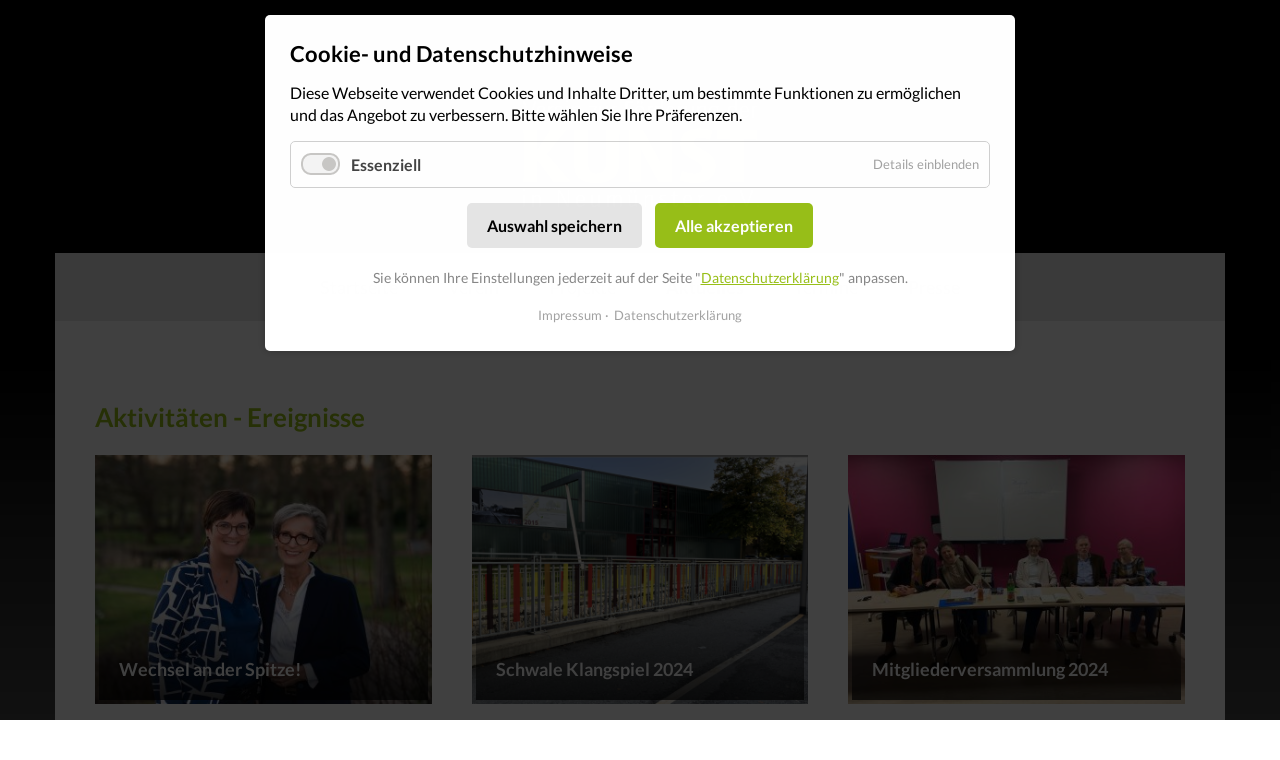

--- FILE ---
content_type: text/html; charset=utf-8
request_url: https://kunstverein-neumuenster.de/aktuelles?month=201802
body_size: 10547
content:
<!DOCTYPE html>
<html lang="de">
<head>
<meta charset="utf-8">
<meta http-equiv="x-ua-compatible" content="ie=edge">
<title>Aktuelles - Verein zur Förderung der Kunst in Neumünster e.V.</title>
<base href="https://kunstverein-neumuenster.de/">
<meta name="robots" content="index,follow">
<meta name="description" content="">
<meta name="keywords" content="">
<meta name="generator" content="Contao Open Source CMS">
<meta name="author" content="SASsign GmbH &amp; Co. KG | Werbeagentur Neumünster">
<meta name="viewport" content="width=device-width,initial-scale=1.0">
<!-- Facebook Meta -->
<meta property="og:site_name" content="Verein zur Förderung der Kunst in Neumünster e.V.">
<meta property="og:url" content="https://kunstverein-neumuenster.de" />
<meta property="article:author" content="Verein zur Förderung der Kunst in Neumünster e.V." />
<meta property="og:type" content="website" />
<meta property="og:locale" content="de_DE" />
<link rel="shortcut icon" href="https://kunstverein-neumuenster.de/files/layout/images/favicon.ico" type="image/x-icon" />
<link rel="apple-touch-icon" href="https://kunstverein-neumuenster.de/files/layout/images/apple-touch-icon.png">
<link rel="stylesheet" href="/files/layout/css/master.min.css?2026-01-18_16:43:59" media="screen, projection" >
<link rel="stylesheet" href="bundles/contaolightcase/css/lightcase.css?v=faaeacf8"><link rel="stylesheet" href="assets/css/layout.min.css,mmenu.css,cookiebar_default.css-0ab30911.css"><script src="assets/js/jquery.min.js,contao-utils-bundle.js,mmenu.js,ri.intrinsic.min.j...-4c931a6a.js"></script>
<script type="text/javascript">!function(){"use strict";function e(e,t,n){e.addEventListener?e.addEventListener(t,n,!1):e.attachEvent&&e.attachEvent("on"+t,n)}function t(e){return window.localStorage&&localStorage.font_css_cache&&localStorage.font_css_cache_file===e}function n(){if(window.localStorage&&window.XMLHttpRequest)if(t(o))c(localStorage.font_css_cache);else{var n=new XMLHttpRequest;n.open("GET",o,!0),e(n,"load",function(){4===n.readyState&&(c(n.responseText),localStorage.font_css_cache=n.responseText,localStorage.font_css_cache_file=o)}),n.send()}else{var a=document.createElement("link");a.href=o,a.rel="stylesheet",a.type="text/css",document.getElementsByTagName("head")[0].appendChild(a),document.cookie="font_css_cache"}}function c(e){var t=document.createElement("style");t.innerHTML=e,document.getElementsByTagName("head")[0].appendChild(t)}var o="/files/layout/css/fonts.min.css";window.localStorage&&localStorage.font_css_cache||document.cookie.indexOf("font_css_cache")>-1?n():e(window,"load",n)}()</script>
<noscript>
<link rel="stylesheet" href="/files/layout/css/fonts.min.css">
</noscript>
<!--[if lt IE 9]>
<script src="assets/html5shiv//html5shiv-printshiv.min.js"></script>
<![endif]-->
</head>
<body id="top" class="mac chrome blink ch131">
<!-- indexer::stop -->
<!--[if lte IE 9]>
<link rel="stylesheet" type="text/css" href="&#123;&#123;env::url&#125;&#125;/files/layout/css/ieframe.min.css">
<script type="text/javascript" src="[{]env::url[}]/files/layout/js/jquery.ieframe.min.js"></script>
<style>#wrapper{display:none!important}.ieframe{background:#}.ieframe__text{color:#fff;background:#000}.ieframe__text{color:#fff}.ieframe__text a{color:#fff}.ieframe__logo{background:#000}</style>
<div class="ieframe">
<div class="ieframe__content">
<div class="ieframe__logo">
<img src="files/layout/images/verein-zur-foerderung-der-kunst-in-neumuenster-e-v_logo.jpg" width="237" height="143" >
</div>
<div class="ieframe__text">
<h1>Sie benutzen einen veralteten Browser!</h1>
<p>Es scheint, als würden Sie eine unsichere Version von Internet Explorer (<span style="text-transform: uppercase;"><b>&#123;&#123;ua::browser&#125;&#125; &#123;&#123;ua::version&#125;&#125;</b></span>) verwenden. Einen veralteten Browser zu verwenden, bringt Ihren Computer in Gefahr und sorgt für eine fehlerhafte Darstellung der angeforderten Website.</p>
<p><a href="http://browsehappy.com/" title="Jetzt aktualisieren">Aktualisieren</a> Sie bitte Ihren Browser für bestmögliche Surferlebnisse im Web.</p>
<ul>
<li>&#123;&#123;custom::firma&#125;&#125;</li><li>&#123;&#123;custom::tel&#125;&#125;</li>
<li>&#123;&#123;custom::str&#125;&#125;</li><li>&#123;&#123;custom::fax&#125;&#125;</li>
<li>&#123;&#123;custom::ort&#125;&#125;</li><li>&#123;&#123;custom::email&#125;&#125;</li>
<li>&#123;&#123;custom::land&#125;&#125;</li><li>&#123;&#123;custom::web&#125;&#125;</li>
</ul>
</div>
</div>
</div>
<![endif]-->
<!-- indexer::continue -->
<div id="wrapper">
<header class="header">
<div class="inside">
<!-- indexer::stop -->
<div class="ce_rsce_mod-mmenu-trigger block">
<a href="&#35;mainnav" title="Menü öffnen"><i class="fa">&#xf0c9;</i>Menü öffnen</a>
</div>
<!-- indexer::continue -->
<!-- indexer::stop -->
<nav class="mod_mmenu" id="mainnav">
<ul class="level_1">
<li class="sibling first"><a href="./" title="Verein zur Förderung der Kunst in Neumünster e.V." class="sibling first">Startseite</a></li>
<li class="submenu sibling"><a href="verein" title="Verein" class="submenu sibling" aria-haspopup="true">Verein</a>
<ul class="level_2">
<li class="first last"><a href="verein/unterstuetzen-sie-uns" title="Unterstützen Sie uns" class="first last">Unterstützen Sie uns</a></li>
</ul>
</li>
<li class="submenu sibling"><a href="projekte" title="Projekte" class="submenu sibling" aria-haspopup="true">Projekte</a>
<ul class="level_2">
<li class="first"><a href="projekte/mitgliederversammlung-2025" title="Mitgliederversammlung 2025" class="first">Mitgliederversammlung 2025</a></li>
<li><a href="projekte/einladung-schwale-klangspiel" title="Kunstprojekt Barbara Steppe">Einweihung Schwale Klangspiel</a></li>
<li><a href="projekte/schwale-klangspiel" title="Schwale Klangspiel">Schwale Klangspiel</a></li>
<li><a href="projekte/eine-spende-fuer-den-kunstverein" title="Eine Spende für den Kunstverein">Eine Spende für den Kunstverein</a></li>
<li><a href="projekte/weihnachtsfeier-2023" title="Weihnachtsfeier 2023">Weihnachtsfeier 2023</a></li>
<li><a href="projekte/mitgliederversammlung-2024" title="Mitgliederversammlung">Mitgliederversammlung 2024</a></li>
<li><a href="projekte/holstenart-2024" title="Wir sind wieder dabei!">HolstenArt 2024</a></li>
<li><a href="projekte/mitgliederversammlung-2023" title="Mitgliederversammlung mit Wahlen">Mitgliederversammlung 2023</a></li>
<li><a href="projekte/kelvin-2021" title="Wir freuen uns über die Neuinstallation Kelvin">Kelvin 2021</a></li>
<li><a href="projekte/mitgliederversammlung-2021" title="Erste Mitgliederversammlung wieder in Präsenz!">Mitgliederversammlung 2021</a></li>
<li><a href="projekte/trauer-2" title="Wir trauern um unser Gründungsmitglied">Wir trauern um unser Gründungsmitglied</a></li>
<li><a href="projekte/eine-spende-zum-jubilaeum" title="Jubiläumsspende">Eine Spende zum Jubiläum</a></li>
<li><a href="projekte/neue-freunde-neue-mitglieder" title="Neue Freunde - neue Mitglieder">Neue Freunde - neue Mitglieder</a></li>
<li><a href="projekte/video-meeting-mit-den-oberbuergermeister-kandidaten" title="Kunst trifft Politik - was wird erwartet?">Kunst trifft Politik</a></li>
<li><a href="projekte/frohe-weihnachten" title="Wir sagen frohe Weihnachten">Frohe Weihnachten</a></li>
<li><a href="projekte/besuch-jiri-tichy-ausstellung" title="Besuch Jiri Tichy Ausstellung">Besuch Jiri Tichy Ausstellung</a></li>
<li><a href="neues-ehrenmitglied" title="Neues Ehrenmitglied">Neues Ehrenmitglied</a></li>
<li><a href="projekte/trash-fashion-modeschau" title="trash-fashion Modeschau">trash-fashion Modeschau</a></li>
<li><a href="projekte/id-2017-ein-kunstwerk-fuer-das-krankenhaus" title="2017 Ein Kunstwerk für das Krankenhaus">2017 Ein Kunstwerk für das Krankenhaus</a></li>
<li><a href="verein/id-2017-40-jaehriges-jubilaeum" title="2017 40 Jähriges Jubiläum">2017 40 Jähriges Jubiläum</a></li>
<li><a href="projekte/id-2015-lichtinstallation-tuch-u-technik" title="2015 Lichtinstallation Tuch u. Technik">2015 Lichtinstallation Tuch u. Technik</a></li>
<li><a href="projekte/id-2010-kelvin-wasserturm" title="2010 Kelvin Wasserturm">2010 Kelvin Wasserturm</a></li>
<li class="last"><a href="projekte/id-2007-nordskulptur-licht" title="2007 Nordskulptur: Licht" class="last">2007 Nordskulptur: Licht</a></li>
</ul>
</li>
<li class="active"><span class="active">Aktuelles</span></li>
<li class="submenu sibling"><a href="termine" title="Termine" class="submenu sibling" aria-haspopup="true">Termine</a>
<ul class="level_2">
<li class="first"><a href="einweihung-schwale-klangspiel" title="Einweihung &#34;Schwale Klangspiel&#34;" class="first">Einweihung &#34;Schwale Klangspiel&#34;</a></li>
<li><a href="termine/besuch-der-nolde-stiftung" title="Besuch der Nolde Stiftung">Besuch der Nolde Stiftung</a></li>
<li><a href="termine/besuch-des-jahrhundert-hauses-molfsee" title="Besuch Freilichtmuseum Molfsee">Besuch des Jahrhundert-Hauses Molfsee</a></li>
<li class="last"><a href="termine/mitgliederversammlung-2024" title="Mitgliederversammlung 2024" class="last">Mitgliederversammlung 2024</a></li>
</ul>
</li>
<li class="sibling"><a href="presse" title="Presse" class="sibling">Presse</a></li>
<li class="sibling"><a href="kontakt" title="Kontakt" class="sibling">Kontakt</a></li>
<li class="submenu sibling"><a href="impressum" title="Impressum" class="submenu sibling" aria-haspopup="true">Impressum</a>
<ul class="level_2">
<li class="first last"><a href="impressum/datenschutzerklaerung" title="Datenschutzerklärung" class="first last">Datenschutzerklärung</a></li>
</ul>
</li>
<li class="sibling"><a href="mitgliedsbereich" title="Mitgliedsbereich" class="sibling">Mitgliedsbereich</a></li>
<li class="sibling last"><a href="https://www.facebook.com/Kunstvereinneumuenster" title="Facebook" class="sibling last" target="_blank">Facebook</a></li>
</ul>
</nav>
<!-- indexer::continue -->
<!-- indexer::stop -->
<div class="ce_rsce_mod-logo block logo">
<a href="/">
<picture>
<source srcset="assets/images/9/verein-zur-foerderung-der-kunst-in-neumuenster-e-v_logo-041b4868.svg" media="(max-width: 580px)" width="192" height="87">
<img src="assets/images/a/verein-zur-foerderung-der-kunst-in-neumuenster-e-v_logo-f4da5046.svg" width="237" height="107" alt="Verein zur Förderung der Kunst in Neumünster e.V. - Logo" title="Verein zur Förderung der Kunst in Neumünster e.V." itemprop="image">
</picture>
</a>
</div>
<!-- indexer::continue -->
<!-- indexer::stop -->
<nav class="mod_customnav nav nav--main block" itemscope itemtype="http://schema.org/SiteNavigationElement">
<a href="aktuelles?month=201802#skipNavigation34" class="invisible">Navigation überspringen</a>
<ul class="level_1">
<li class="first"><a href="./" title="Verein zur Förderung der Kunst in Neumünster e.V." class="first" itemprop="url"><span itemprop="name">Startseite</span></a></li>
<li><a href="verein" title="Verein" itemprop="url"><span itemprop="name">Verein</span></a></li>
<li><a href="projekte" title="Projekte" itemprop="url"><span itemprop="name">Projekte</span></a></li>
<li class="active"><strong class="active" itemprop="name">Aktuelles</strong></li>
<li><a href="termine" title="Termine" itemprop="url"><span itemprop="name">Termine</span></a></li>
<li class="last"><a href="presse" title="Presse" class="last" itemprop="url"><span itemprop="name">Presse</span></a></li>
</ul>
<span id="skipNavigation34" class="invisible"></span>
</nav>
<!-- indexer::continue -->
</div>
</header>
<div id="container">
<div id="main">
<div class="inside">
<div class="mod_article first block" id="article-24">
<div class="mod_article__inner">
<div class="mod_article mod_article--trans block" id="article-43">
<div class="mod_article__inner">
<h2 class="ce_headline first">
Aktivitäten - Ereignisse</h2>
<div class="ce_rsce_ce-divcon-start wrap wrap--big wrap--col3 block" ><div class="project ce_rsce_ce-project">
<div class="project__inner">
<a class="project__link" href="projekte/mitgliederversammlung-2025" title="Wechsel an der Spitze!"></a>
<div class="project__content">
<p class="project__category">
</p>
<a href="projekte/mitgliederversammlung-2025" title="Wechsel an der Spitze!">
Wechsel an der Spitze!
</a>
</div>
<div class="project__bg">
<picture>
<source srcset="assets/images/1/_AKR2373-57565cff.jpg 1x, assets/images/c/_AKR2373-98a702d8.jpg 1.5x, assets/images/5/_AKR2373-8a2a850d.jpg 2x" media="(max-width: 768px)" width="324" height="240">
<source srcset="assets/images/0/_AKR2373-6c835edf.jpg 1x, assets/images/9/_AKR2373-5bfd08e2.jpg 1.501x, assets/images/d/_AKR2373-26b7dd05.jpg 2x" media="(max-width: 580px)" width="445" height="246">
<img src="assets/images/c/_AKR2373-4624f11b.jpg" width="364" height="270" alt="" itemprop="image">
</picture>
</div>
</div>
</div>
<div class="project ce_rsce_ce-project">
<div class="project__inner">
<a class="project__link" href="projekte/einladung-schwale-klangspiel" title="Schwale Klangspiel 2024"></a>
<div class="project__content">
<p class="project__category">
</p>
<a href="projekte/einladung-schwale-klangspiel" title="Schwale Klangspiel 2024">
Schwale Klangspiel 2024
</a>
</div>
<div class="project__bg">
<picture>
<source srcset="assets/images/5/Bildschirmfoto%202023-11-13%20um%2017.08.09-d3bb9826.png 1x, assets/images/0/Bildschirmfoto%202023-11-13%20um%2017.08.09-c42e1487.png 1.5x, assets/images/d/Bildschirmfoto%202023-11-13%20um%2017.08.09-4c1b69c9.png 2x" media="(max-width: 768px)" width="324" height="240">
<source srcset="assets/images/e/Bildschirmfoto%202023-11-13%20um%2017.08.09-403ef5f1.png 1x, assets/images/a/Bildschirmfoto%202023-11-13%20um%2017.08.09-063e5cf2.png 1.501x, assets/images/2/Bildschirmfoto%202023-11-13%20um%2017.08.09-90635559.png 2x" media="(max-width: 580px)" width="445" height="246">
<img src="assets/images/9/Bildschirmfoto%202023-11-13%20um%2017.08.09-ac014bb0.png" width="364" height="270" alt="" itemprop="image">
</picture>
</div>
</div>
</div>
<div class="project ce_rsce_ce-project">
<div class="project__inner">
<a class="project__link" href="projekte/mitgliederversammlung-2024" title="Mitgliederversammlung 2024"></a>
<div class="project__content">
<p class="project__category">
</p>
<a href="projekte/mitgliederversammlung-2024" title="Mitgliederversammlung 2024">
Mitgliederversammlung 2024
</a>
</div>
<div class="project__bg">
<picture>
<source srcset="assets/images/e/cec957cb-0823-40ae-8d64-76a0360bba6c-52a38acd.jpg 1x, assets/images/b/cec957cb-0823-40ae-8d64-76a0360bba6c-889a0ef0.jpg 1.5x, assets/images/5/cec957cb-0823-40ae-8d64-76a0360bba6c-4ac7bd30.jpg 2x" media="(max-width: 768px)" width="324" height="240">
<source srcset="assets/images/d/cec957cb-0823-40ae-8d64-76a0360bba6c-d1d2b4ba.jpg 1x, assets/images/1/cec957cb-0823-40ae-8d64-76a0360bba6c-a33aeed0.jpg 1.501x, assets/images/d/cec957cb-0823-40ae-8d64-76a0360bba6c-fa156aeb.jpg 2x" media="(max-width: 580px)" width="445" height="246">
<img src="assets/images/8/cec957cb-0823-40ae-8d64-76a0360bba6c-ce91356f.jpg" width="364" height="270" alt="" itemprop="image">
</picture>
</div>
</div>
</div>
<div class="project ce_rsce_ce-project">
<div class="project__inner">
<a class="project__link" href="projekte/holstenart-2024" title="HolstenArt 2024"></a>
<div class="project__content">
<p class="project__category">
</p>
<a href="projekte/holstenart-2024" title="HolstenArt 2024">
HolstenArt 2024
</a>
</div>
<div class="project__bg">
<picture>
<source srcset="assets/images/8/holstenart_rgb-c176ff1f.jpg 1x, assets/images/8/holstenart_rgb-e56c0ba5.jpg 1.275x" media="(max-width: 768px)" width="324" height="240">
<source srcset="assets/images/8/holstenart_rgb-e8fe2686.jpg 1x, assets/images/2/holstenart_rgb-82d53b19.jpg 1.245x" media="(max-width: 580px)" width="445" height="246">
<img src="assets/images/5/holstenart_rgb-41b9e483.jpg" width="364" height="270" alt="" itemprop="image">
</picture>
</div>
</div>
</div>
<div class="project ce_rsce_ce-project">
<div class="project__inner">
<a class="project__link" href="projekte/eine-spende-fuer-den-kunstverein" title="Eine Spende für den Kunstverein"></a>
<div class="project__content">
<p class="project__category">
</p>
<a href="projekte/eine-spende-fuer-den-kunstverein" title="Eine Spende für den Kunstverein">
Eine Spende für den Kunstverein
</a>
</div>
<div class="project__bg">
<picture>
<source srcset="assets/images/a/IMG_2827-4a88fe9f.jpg 1x, assets/images/5/IMG_2827-5fc86740.jpg 1.5x, assets/images/f/IMG_2827-2220e7df.jpg 2x" media="(max-width: 768px)" width="324" height="240">
<source srcset="assets/images/8/IMG_2827-71c42593.jpg 1x, assets/images/1/IMG_2827-c06da9c3.jpg 1.501x, assets/images/1/IMG_2827-ba327ff7.jpg 2x" media="(max-width: 580px)" width="445" height="246">
<img src="assets/images/d/IMG_2827-4cea7e88.jpg" width="364" height="270" alt="" itemprop="image">
</picture>
</div>
</div>
</div>
<div class="project ce_rsce_ce-project">
<div class="project__inner">
<a class="project__link" href="projekte/mitgliederversammlung-2023" title="Mitgliederversammlung und Vorstandswahlen 2023"></a>
<div class="project__content">
<p class="project__category">
</p>
<a href="projekte/mitgliederversammlung-2023" title="Mitgliederversammlung und Vorstandswahlen 2023">
Mitgliederversammlung und Vorstandswahlen 2023
</a>
</div>
<div class="project__bg">
<picture>
<source srcset="assets/images/1/IMG_0947-b620731d.jpg 1x, assets/images/7/IMG_0947-c41b33ac.jpg 1.5x, assets/images/b/IMG_0947-a4a72f60.jpg 1.975x" media="(max-width: 768px)" width="324" height="240">
<source srcset="assets/images/b/IMG_0947-3ac12381.jpg 1x, assets/images/3/IMG_0947-51cd7ec0.jpg 1.438x" media="(max-width: 580px)" width="445" height="246">
<img src="assets/images/b/IMG_0947-30bf736b.jpg" width="364" height="270" alt="" itemprop="image">
</picture>
</div>
</div>
</div>
<div class="project ce_rsce_ce-project">
<div class="project__inner">
<a class="project__link" href="projekte/eine-spende-zum-jubilaeum" title="Eine Spende zum Jubiläum"></a>
<div class="project__content">
<p class="project__category">
</p>
<a href="projekte/eine-spende-zum-jubilaeum" title="Eine Spende zum Jubiläum">
Eine Spende zum Jubiläum
</a>
</div>
<div class="project__bg">
<picture>
<source srcset="assets/images/b/Scheck%C3%BCbergabe%20Gerischli%202021-32bb0aef.jpg 1x, assets/images/8/Scheck%C3%BCbergabe%20Gerischli%202021-4d2966d0.jpg 1.142x" media="(max-width: 768px)" width="324" height="240">
<source srcset="assets/images/7/Scheck%C3%BCbergabe%20Gerischli%202021-eaf55c37.jpg 1x, assets/images/b/Scheck%C3%BCbergabe%20Gerischli%202021-e16c331b.jpg 1.115x" media="(max-width: 580px)" width="445" height="246">
<img src="assets/images/9/Scheck%C3%BCbergabe%20Gerischli%202021-37a73a65.jpg" width="364" height="270" alt="" itemprop="image">
</picture>
</div>
</div>
</div>
<div class="project ce_rsce_ce-project">
<div class="project__inner">
<a class="project__link" href="projekte/neue-freunde-neue-mitglieder" title="Wir freuen uns über unsere neuen Mitglieder - herzlich willkommen!"></a>
<div class="project__content">
<p class="project__category">
</p>
<a href="projekte/neue-freunde-neue-mitglieder" title="Wir freuen uns über unsere neuen Mitglieder - herzlich willkommen!">
Wir freuen uns über unsere neuen Mitglieder - herzlich willkommen!
</a>
</div>
<div class="project__bg">
<picture>
<source srcset="assets/images/4/Flyer%20Kunst%20braucht%20Freunde-52c200b4.jpg 1x, assets/images/a/Flyer%20Kunst%20braucht%20Freunde-4134794d.jpg 1.5x, assets/images/9/Flyer%20Kunst%20braucht%20Freunde-6d3d9ef3.jpg 2x" media="(max-width: 768px)" width="324" height="240">
<source srcset="assets/images/e/Flyer%20Kunst%20braucht%20Freunde-7a524ed6.jpg 1x, assets/images/b/Flyer%20Kunst%20braucht%20Freunde-862b040e.jpg 1.501x, assets/images/5/Flyer%20Kunst%20braucht%20Freunde-a2c8cc57.jpg 2x" media="(max-width: 580px)" width="445" height="246">
<img src="assets/images/c/Flyer%20Kunst%20braucht%20Freunde-4aa919c2.jpg" width="364" height="270" alt="" itemprop="image">
</picture>
</div>
</div>
</div>
<div class="project ce_rsce_ce-project">
<div class="project__inner">
<a class="project__link" href="projekte/video-meeting-mit-den-oberbuergermeister-kandidaten" title="Kunst trifft Politik"></a>
<div class="project__content">
<p class="project__category">
</p>
<a href="projekte/video-meeting-mit-den-oberbuergermeister-kandidaten" title="Kunst trifft Politik">
Kunst trifft Politik
</a>
</div>
<div class="project__bg">
<picture>
<source srcset="assets/images/a/OBM_Wahlen_Einladung_Kunstverein-7419c1ff.jpg 1x, assets/images/2/OBM_Wahlen_Einladung_Kunstverein-1fe4e9e0.jpg 1.5x, assets/images/2/OBM_Wahlen_Einladung_Kunstverein-2d5a1a0f.jpg 2x" media="(max-width: 768px)" width="324" height="240">
<source srcset="assets/images/d/OBM_Wahlen_Einladung_Kunstverein-0ca7c9cf.jpg 1x, assets/images/c/OBM_Wahlen_Einladung_Kunstverein-0484b0aa.jpg 1.501x, assets/images/9/OBM_Wahlen_Einladung_Kunstverein-4b72409c.jpg 2x" media="(max-width: 580px)" width="445" height="246">
<img src="assets/images/6/OBM_Wahlen_Einladung_Kunstverein-067f5f2a.jpg" width="364" height="270" alt="" itemprop="image">
</picture>
</div>
</div>
</div>
<div class="project ce_rsce_ce-project">
<div class="project__inner">
<a class="project__link" href="projekte/besuch-jiri-tichy-ausstellung" title="Besuch der Tichy Austellung"></a>
<div class="project__content">
<p class="project__category">
</p>
<a href="projekte/besuch-jiri-tichy-ausstellung" title="Besuch der Tichy Austellung">
Besuch der Tichy Austellung
</a>
</div>
<div class="project__bg">
<picture>
<source srcset="assets/images/0/IMG_3209-832b1b1f.jpg" media="(max-width: 768px)" width="320" height="237">
<source srcset="assets/images/d/IMG_3209-458b710c.jpg" media="(max-width: 580px)" width="320" height="177">
<img src="assets/images/0/IMG_3209-832b1b1f.jpg" width="320" height="237" alt="" itemprop="image">
</picture>
</div>
</div>
</div>
<div class="project ce_rsce_ce-project">
<div class="project__inner">
<a class="project__link" href="verein/id-2017-40-jaehriges-jubilaeum" title="2017 Jubiläum"></a>
<div class="project__content">
<p class="project__category">
</p>
<a href="verein/id-2017-40-jaehriges-jubilaeum" title="2017 Jubiläum">
2017 Jubiläum
</a>
</div>
<div class="project__bg">
<picture>
<source srcset="assets/images/e/Kunst_Postkarte-65919603.jpg 1x, assets/images/c/Kunst_Postkarte-3db3cadb.jpg 1.5x, assets/images/9/Kunst_Postkarte-852233bb.jpg 2x" media="(max-width: 768px)" width="324" height="240">
<source srcset="assets/images/e/Kunst_Postkarte-69e3bcd6.jpg 1x, assets/images/3/Kunst_Postkarte-93f5b0c6.jpg 1.501x, assets/images/2/Kunst_Postkarte-b88dec9d.jpg 2x" media="(max-width: 580px)" width="445" height="246">
<img src="assets/images/8/Kunst_Postkarte-584822c4.jpg" width="364" height="270" alt="" itemprop="image">
</picture>
</div>
</div>
</div>
<div class="project ce_rsce_ce-project">
<div class="project__inner">
<a class="project__link" href="projekte/trash-fashion-modeschau" title="Trash-Modenschau der KGS"></a>
<div class="project__content">
<p class="project__category">
</p>
<a href="projekte/trash-fashion-modeschau" title="Trash-Modenschau der KGS">
Trash-Modenschau der KGS
</a>
</div>
<div class="project__bg">
<picture>
<source srcset="assets/images/5/800px_AKR1803-2732ba86.jpg 1x, assets/images/3/800px_AKR1803-b4a3a519.jpg 1.5x, assets/images/a/800px_AKR1803-af3cd6eb.jpg 1.648x" media="(max-width: 768px)" width="324" height="240">
<source srcset="assets/images/1/800px_AKR1803-f61665f1.jpg 1x, assets/images/0/800px_AKR1803-69be43f0.jpg 1.2x, assets/images/0/800px_AKR1803-04d94224.jpg 1.2x" media="(max-width: 580px)" width="445" height="246">
<img src="assets/images/3/800px_AKR1803-5b0dbf1e.jpg" width="364" height="270" alt="" itemprop="image">
</picture>
</div>
</div>
</div>
<div class="project ce_rsce_ce-project">
<div class="project__inner">
<a class="project__link" href="neues-ehrenmitglied" title="Neues Ehrenmitglied"></a>
<div class="project__content">
<p class="project__category">
</p>
<a href="neues-ehrenmitglied" title="Neues Ehrenmitglied">
Neues Ehrenmitglied
</a>
</div>
<div class="project__bg">
<picture>
<source srcset="assets/images/d/_AKR2287a%20Kopie-dd04cb4a.jpg 1x, assets/images/4/_AKR2287a%20Kopie-3920fffc.jpg 1.5x, assets/images/9/_AKR2287a%20Kopie-7d72f53f.jpg 1.722x" media="(max-width: 768px)" width="324" height="240">
<source srcset="assets/images/b/_AKR2287a%20Kopie-aadb5785.jpg 1x, assets/images/4/_AKR2287a%20Kopie-b3486b42.jpg 1.501x, assets/images/9/_AKR2287a%20Kopie-5287549f.jpg 1.602x" media="(max-width: 580px)" width="445" height="246">
<img src="assets/images/2/_AKR2287a%20Kopie-5efae97c.jpg" width="364" height="270" alt="" itemprop="image">
</picture>
</div>
</div>
</div>
</div>
</div>
</div>
<div class="ce_rsce_ce-divcon-start wrap wrap--big block" >
<!-- indexer::stop -->
<div class="mod_newsarchive newsblock col col--8 block">
<h1>Februar 2018</h1>
<div class="layout_full block1 block first even"  itemscope itemtype="http://schema.org/Article">
<div class="time">
<time datetime="2018-02-24T19:25:59+01:00" itemprop="datePublished">24. Februar 2018</time>
</div>
<h2>Heute Besuch des Eisenkunstgussmuseum …</h2>
<div class="newsteaser__img image_container">
<figure class="image_container float_above">
<a href="files/facebook_images/231996263579067_1375549025890446.jpeg" data-lightbox="c1a3a0">
<img src="assets/images/c/231996263579067_1375549025890446-efd7cedc.jpeg" width="540" height="249" alt="" itemprop="image">
</a>
</figure>
</div>
<p>Heute Besuch des Eisenkunstgussmuseum in Büdelsdorf. Dank einer kurzweiligen und hochinteressanten Führung durch die Leiterin des Museums, Frau Ulrike Ernemann, konnten die Mitglieder einen großartigen Einblick in diese wirklich ‚schwere Kunst’ gewinnen. Durch die umfängliche Sanierung ist es ein super schönes und modernes Museum geworden. Ein Besuch ist wirklich empfehlenswert.</p>
<div class="ce_hyperlink ce_hyperlink--facebook">
<a href="" target="_blank">Mehr auf Facebook ansehen…</a>
</div>
<hr>
</div><div class="layout_full block1 block last odd"  itemscope itemtype="http://schema.org/Article">
<div class="time">
<time datetime="2018-02-20T18:21:45+01:00" itemprop="datePublished">20. Februar 2018</time>
</div>
<h2>Am Wochenende ist es wieder einmal …</h2>
<div class="newsteaser__img image_container">
<figure class="image_container float_above">
<a href="files/facebook_images/231996263579067_1371763826268966.jpeg" data-lightbox="4471b3">
<img src="assets/images/f/231996263579067_1371763826268966-5572607f.jpeg" width="720" height="332" alt="" itemprop="image">
</a>
</figure>
</div>
<p>Am Wochenende ist es wieder einmal soweit: die Mitglieder des Kunstvereins treffen sich in Büdelsdorf zu ihrem nächsten Ausflug und besuchen das "Eisenkunstgussmuseum". Unter Führung der Museumsleiterin Frau Ulrike Ernemann wollen wir einen unkonventionellen und frischen Blick auf die Eisenexponate geniessen, denn nach seiner Neukonzeption 2016 mit wagemutiger Szenografie und inhaltsvertiefenden Medientechnik, gehört das Museum heute zu einem der modernsten in Norddeutschland. Wir freuen uns auf einen interessanten Ausflug!</p>
<div class="ce_hyperlink ce_hyperlink--facebook">
<a href="" target="_blank">Mehr auf Facebook ansehen…</a>
</div>
<hr>
</div>
</div>
<!-- indexer::continue -->
<!-- indexer::stop -->
<div class="mod_newsmenu nav nav--archive col col--4 block">
<ul class="level_1">
<li class="year submenu">
<a href="aktuelles?year=2023">2023</a>
<ul class="level_2">
<li class="first"><a href="aktuelles?month=202305" title="Mai 2023 (3 Einträge)">Mai (3 Einträge)</a></li>
<li><a href="aktuelles?month=202304" title="April 2023 (2 Einträge)">April (2 Einträge)</a></li>
<li><a href="aktuelles?month=202303" title="März 2023 (4 Einträge)">März (4 Einträge)</a></li>
<li><a href="aktuelles?month=202302" title="Februar 2023 (2 Einträge)">Februar (2 Einträge)</a></li>
<li class="last"><a href="aktuelles?month=202301" title="Januar 2023 (2 Einträge)">Januar (2 Einträge)</a></li>
</ul>
</li>
<li class="year submenu">
<a href="aktuelles?year=2022">2022</a>
<ul class="level_2">
<li class="first"><a href="aktuelles?month=202211" title="November 2022 (2 Einträge)">November (2 Einträge)</a></li>
<li><a href="aktuelles?month=202209" title="September 2022 (4 Einträge)">September (4 Einträge)</a></li>
<li><a href="aktuelles?month=202208" title="August 2022 (1 Eintrag)">August (1 Eintrag)</a></li>
<li><a href="aktuelles?month=202206" title="Juni 2022 (3 Einträge)">Juni (3 Einträge)</a></li>
<li><a href="aktuelles?month=202205" title="Mai 2022 (1 Eintrag)">Mai (1 Eintrag)</a></li>
<li><a href="aktuelles?month=202204" title="April 2022 (3 Einträge)">April (3 Einträge)</a></li>
<li><a href="aktuelles?month=202203" title="März 2022 (3 Einträge)">März (3 Einträge)</a></li>
<li><a href="aktuelles?month=202202" title="Februar 2022 (4 Einträge)">Februar (4 Einträge)</a></li>
<li class="last"><a href="aktuelles?month=202201" title="Januar 2022 (1 Eintrag)">Januar (1 Eintrag)</a></li>
</ul>
</li>
<li class="year submenu">
<a href="aktuelles?year=2021">2021</a>
<ul class="level_2">
<li class="first"><a href="aktuelles?month=202111" title="November 2021 (4 Einträge)">November (4 Einträge)</a></li>
<li><a href="aktuelles?month=202109" title="September 2021 (2 Einträge)">September (2 Einträge)</a></li>
<li><a href="aktuelles?month=202106" title="Juni 2021 (1 Eintrag)">Juni (1 Eintrag)</a></li>
<li><a href="aktuelles?month=202104" title="April 2021 (4 Einträge)">April (4 Einträge)</a></li>
<li class="last"><a href="aktuelles?month=202102" title="Februar 2021 (3 Einträge)">Februar (3 Einträge)</a></li>
</ul>
</li>
<li class="year submenu">
<a href="aktuelles?year=2020">2020</a>
<ul class="level_2">
<li class="first"><a href="aktuelles?month=202009" title="September 2020 (1 Eintrag)">September (1 Eintrag)</a></li>
<li><a href="aktuelles?month=202002" title="Februar 2020 (4 Einträge)">Februar (4 Einträge)</a></li>
<li class="last"><a href="aktuelles?month=202001" title="Januar 2020 (1 Eintrag)">Januar (1 Eintrag)</a></li>
</ul>
</li>
<li class="year submenu">
<a href="aktuelles?year=2019">2019</a>
<ul class="level_2">
<li class="first"><a href="aktuelles?month=201912" title="Dezember 2019 (1 Eintrag)">Dezember (1 Eintrag)</a></li>
<li><a href="aktuelles?month=201911" title="November 2019 (1 Eintrag)">November (1 Eintrag)</a></li>
<li><a href="aktuelles?month=201909" title="September 2019 (3 Einträge)">September (3 Einträge)</a></li>
<li><a href="aktuelles?month=201908" title="August 2019 (2 Einträge)">August (2 Einträge)</a></li>
<li><a href="aktuelles?month=201907" title="Juli 2019 (1 Eintrag)">Juli (1 Eintrag)</a></li>
<li><a href="aktuelles?month=201906" title="Juni 2019 (1 Eintrag)">Juni (1 Eintrag)</a></li>
<li><a href="aktuelles?month=201905" title="Mai 2019 (2 Einträge)">Mai (2 Einträge)</a></li>
<li><a href="aktuelles?month=201904" title="April 2019 (2 Einträge)">April (2 Einträge)</a></li>
<li><a href="aktuelles?month=201903" title="März 2019 (2 Einträge)">März (2 Einträge)</a></li>
<li class="last"><a href="aktuelles?month=201902" title="Februar 2019 (6 Einträge)">Februar (6 Einträge)</a></li>
</ul>
</li>
<li class="year submenu">
<a href="aktuelles?year=2018">2018</a>
<ul class="level_2">
<li class="first"><a href="aktuelles?month=201811" title="November 2018 (2 Einträge)">November (2 Einträge)</a></li>
<li><a href="aktuelles?month=201810" title="Oktober 2018 (3 Einträge)">Oktober (3 Einträge)</a></li>
<li><a href="aktuelles?month=201809" title="September 2018 (2 Einträge)">September (2 Einträge)</a></li>
<li><a href="aktuelles?month=201808" title="August 2018 (2 Einträge)">August (2 Einträge)</a></li>
<li><a href="aktuelles?month=201807" title="Juli 2018 (1 Eintrag)">Juli (1 Eintrag)</a></li>
<li><a href="aktuelles?month=201806" title="Juni 2018 (1 Eintrag)">Juni (1 Eintrag)</a></li>
<li><a href="aktuelles?month=201805" title="Mai 2018 (3 Einträge)">Mai (3 Einträge)</a></li>
<li><a href="aktuelles?month=201804" title="April 2018 (2 Einträge)">April (2 Einträge)</a></li>
<li><a href="aktuelles?month=201803" title="März 2018 (1 Eintrag)">März (1 Eintrag)</a></li>
<li class="active"><span class="active">Februar 2018 (2 Einträge)</span></li>
<li class="last"><a href="aktuelles?month=201801" title="Januar 2018 (2 Einträge)">Januar (2 Einträge)</a></li>
</ul>
</li>
<li class="year submenu">
<a href="aktuelles?year=2017">2017</a>
<ul class="level_2">
<li class="first"><a href="aktuelles?month=201712" title="Dezember 2017 (1 Eintrag)">Dezember (1 Eintrag)</a></li>
<li><a href="aktuelles?month=201711" title="November 2017 (7 Einträge)">November (7 Einträge)</a></li>
<li><a href="aktuelles?month=201710" title="Oktober 2017 (2 Einträge)">Oktober (2 Einträge)</a></li>
<li><a href="aktuelles?month=201709" title="September 2017 (4 Einträge)">September (4 Einträge)</a></li>
<li><a href="aktuelles?month=201707" title="Juli 2017 (4 Einträge)">Juli (4 Einträge)</a></li>
<li><a href="aktuelles?month=201705" title="Mai 2017 (2 Einträge)">Mai (2 Einträge)</a></li>
<li><a href="aktuelles?month=201704" title="April 2017 (3 Einträge)">April (3 Einträge)</a></li>
<li><a href="aktuelles?month=201703" title="März 2017 (1 Eintrag)">März (1 Eintrag)</a></li>
<li><a href="aktuelles?month=201702" title="Februar 2017 (2 Einträge)">Februar (2 Einträge)</a></li>
<li class="last"><a href="aktuelles?month=201701" title="Januar 2017 (2 Einträge)">Januar (2 Einträge)</a></li>
</ul>
</li>
<li class="year submenu">
<a href="aktuelles?year=2016">2016</a>
<ul class="level_2">
<li class="first"><a href="aktuelles?month=201612" title="Dezember 2016 (2 Einträge)">Dezember (2 Einträge)</a></li>
<li><a href="aktuelles?month=201611" title="November 2016 (1 Eintrag)">November (1 Eintrag)</a></li>
<li><a href="aktuelles?month=201610" title="Oktober 2016 (1 Eintrag)">Oktober (1 Eintrag)</a></li>
<li><a href="aktuelles?month=201609" title="September 2016 (2 Einträge)">September (2 Einträge)</a></li>
<li><a href="aktuelles?month=201608" title="August 2016 (1 Eintrag)">August (1 Eintrag)</a></li>
<li><a href="aktuelles?month=201607" title="Juli 2016 (4 Einträge)">Juli (4 Einträge)</a></li>
<li><a href="aktuelles?month=201606" title="Juni 2016 (3 Einträge)">Juni (3 Einträge)</a></li>
<li class="last"><a href="aktuelles?month=201605" title="Mai 2016 (1 Eintrag)">Mai (1 Eintrag)</a></li>
</ul>
</li>
</ul>
</div>
<!-- indexer::continue -->
</div>
</div>
</div>
<div class="mod_article stage mod_article--border block" id="mitglied-werden-spenden">
<div class="mod_article__inner">
<div class="ce_rsce_ce-divcon-start stage__content first block" ><div class="ce_rsce_ce-divcon-start wrap wrap--middle block" ><div class="ce_rsce_ce-divcon-start col col--6 block" >
<div class="ce_text block">
<h2>Werden Sie Mitglied</h2>
<p class="p1"><strong><em>Kunst braucht Freunde</em></strong></p>
</div>
<div class="ce_hyperlink btn block">
<a href="files/images/verein/2024_Beitrittserklaerung_NEU.pdf" class="hyperlink_txt" title="Mitglied werden">Mitglied werden</a>
</div>
</div><div class="ce_rsce_ce-divcon-start col col--6 block" >
<div class="ce_text block">
<h2>Unterstützen Sie uns</h2>
<p class="p1"><strong><em>Tragen Sie dazu bei, das kulturelle Leben unserer Stadt vielfältiger und interessanter zu machen</em></strong></p>
</div>
<div class="ce_hyperlink btn block">
<a href="verein/unterstuetzen-sie-uns" class="hyperlink_txt" title="Wie kann ich spenden?">Spenden</a>
</div>
</div></div></div>
<div class="ce_image stage__bg last block">
<figure class="image_container">
<picture>
<source srcset="assets/images/d/bg_mitglied-werden-0f215ab3.jpg 1x, assets/images/3/bg_mitglied-werden-4eb02f8b.jpg 1.502x, assets/images/b/bg_mitglied-werden-e3028922.jpg 2x" media="(max-width: 580px)" width="285" height="380">
<source srcset="assets/images/2/bg_mitglied-werden-028913ff.jpg 1x, assets/images/f/bg_mitglied-werden-8199d3e5.jpg 1.5x, assets/images/3/bg_mitglied-werden-4507836a.jpg 2x" media="(max-width: 768px)" width="298" height="397">
<img src="assets/images/8/bg_mitglied-werden-99449162.jpg" srcset="assets/images/8/bg_mitglied-werden-99449162.jpg 1x, assets/images/a/bg_mitglied-werden-9d54ab8e.jpg 1.502x, assets/images/8/bg_mitglied-werden-b9688cab.jpg 2x" width="289" height="385" alt="" itemprop="image">
</picture>
</figure>
</div>
</div>
</div>
</div>
</div>
</div>
<footer class="footer">
<div class="inside">
<!-- indexer::stop -->
<div class="ce_rsce_mod-text claim" ><p>Wir&nbsp;<span class="fa fa-heart"></span>&nbsp;Kunst</p></div><!-- indexer::continue -->
<div class="social"><a href="https://www.facebook.com/Kunstvereinneumuenster/" target="_blank"><i class="fa fa-facebook-official" aria-hidden="true"></i></a></div>
<!-- indexer::stop -->
<nav class="mod_customnav nav nav--footer block" itemscope itemtype="http://schema.org/SiteNavigationElement">
<a href="aktuelles?month=201802#skipNavigation38" class="invisible">Navigation überspringen</a>
<ul class="level_1">
<li class="first"><a href="mitgliedsbereich" title="Mitgliedsbereich" class="first" itemprop="url"><span itemprop="name">Mitgliedsbereich</span></a></li>
<li><a href="kontakt" title="Kontakt" itemprop="url"><span itemprop="name">Kontakt</span></a></li>
<li><a href="impressum" title="Impressum" itemprop="url"><span itemprop="name">Impressum</span></a></li>
<li><a href="impressum/datenschutzerklaerung" title="Datenschutzerklärung" itemprop="url"><span itemprop="name">Datenschutzerklärung</span></a></li>
<li class="last"><a href="sitemap" title="Sitemap" class="last" itemprop="url"><span itemprop="name">Sitemap</span></a></li>
</ul>
<span id="skipNavigation38" class="invisible"></span>
</nav>
<!-- indexer::continue -->
</div>
</footer>
</div>
<script src="bundles/contaolightcase/js/lightcase.js?v=faaeacf8"></script><script src="bundles/contaolightcase/js/jquery.events.touch.min.js?v=faaeacf8"></script><script>jQuery(document).ready(function($){$('a[data-lightbox]').each(function(){var $this=$(this);var c=$this.data('lightbox');$this.lightcase({attr:'data-lightbox',slideshow:!0,useAsCollection:c&&$('[data-lightbox="'+c+'"]').length>1,showCaption:!1,maxWidth:1920,maxHeight:1920,shrinkFactor:0.8,labels:{"errorMessage":"Quelle konnte nicht gefunden werden...","sequenceInfo.of":" von ","close":"Schlie\u00dfen","navigator.prev":"Zur\u00fcck","navigator.next":"Weiter","navigator.play":"Abspielen","navigator.pause":"Pausieren"}})})})</script>
<script>document.addEventListener("DOMContentLoaded",function(){const menu=document.querySelector('#mainnav');if(null!==menu&&0===menu.querySelectorAll('li.active').length){const trails=menu.querySelectorAll('li.trail');if(0<trails.length){trails.item(trails.length-1).classList.add('active')}}
new Mmenu('#mainnav',{"navbar":{"title":"Men\u00fc"},"extensions":["position-right","position-front","theme-white"],"onClick":{"close":!0}},{"classNames":{"selected":"active"}})})</script>
<script type="application/ld+json">{"@context":{"contao":"https:\/\/schema.contao.org\/"},"@type":"contao:Page","contao:title":"Aktuelles","contao:pageId":13,"contao:noSearch":true,"contao:protected":false,"contao:groups":[],"contao:fePreview":false}</script>
<div  class="contao-cookiebar cookiebar_default cc-top cc-blocked" role="complementary" aria-describedby="cookiebar-desc">
<div class="cc-inner" aria-live="assertive" role="alert">
<div id="cookiebar-desc" class="cc-head">
<p><strong>Cookie- und Datenschutzhinweise</strong></p>
<p>Diese Webseite verwendet Cookies und Inhalte Dritter, um bestimmte Funktionen zu ermöglichen und das Angebot zu verbessern. Bitte wählen Sie Ihre Präferenzen.</p>        </div>
<div class="cc-groups">
<div class="cc-group">
<input type="checkbox" name="group[]" id="g1" value="1" data-toggle-cookies disabled checked>
<label for="g1" class="group">Essenziell</label>
<button class="cc-detail-btn" data-toggle-group>
<span>Details einblenden</span>
<span>Details ausblenden</span>
</button>
<div class="cc-cookies toggle-group">
<div class="cc-cookie">
<input type="checkbox" name="cookie[]" id="c2" value="2" disabled checked>
<label for="c2" class="cookie">Contao HTTPS CSRF Token</label>
<p>Schützt vor Cross-Site-Request-Forgery Angriffen.</p>                                                                    <div class="cc-cookie-info">
<div><strong>Speicherdauer:</strong> Dieses Cookie bleibt nur für die aktuelle Browsersitzung bestehen.</div>
</div>
</div>
<div class="cc-cookie">
<input type="checkbox" name="cookie[]" id="c3" value="3" disabled checked>
<label for="c3" class="cookie">PHP SESSION ID</label>
<p>Speichert die aktuelle PHP-Session.</p>                                                                    <div class="cc-cookie-info">
<div><strong>Speicherdauer:</strong> Dieses Cookie bleibt nur für die aktuelle Browsersitzung bestehen.</div>
</div>
</div>
</div>
</div>
</div>
<div class="cc-footer">
<button class="btn btn--minor" data-save>Auswahl speichern</button>
<button class="btn" data-accept-all>Alle akzeptieren</button>
</div>
<div class="cc-info">
<p>Sie können Ihre Einstellungen jederzeit auf der Seite "<a style="color: #98bf19;" href="impressum/datenschutzerklaerung#cookies">Datenschutzerklärung</a>" anpassen.</p>                            <a href="https://kunstverein-neumuenster.de/impressum">Impressum</a>
<a href="https://kunstverein-neumuenster.de/impressum/datenschutzerklaerung">Datenschutzerklärung</a>
</div>
</div>
</div>
<script>var cookiebar=new ContaoCookiebar({configId:1,pageId:1,version:1,lifetime:63072000,consentLog:0,token:'ccb_contao_token',doNotTrack:0,currentPageId:13,excludedPageIds:null,cookies:[],configs:[],texts:{acceptAndDisplay:'Akzeptieren und anzeigen'}})</script></body>
</html>

--- FILE ---
content_type: text/css
request_url: https://kunstverein-neumuenster.de/files/layout/css/master.min.css?2026-01-18_16:43:59
body_size: 89635
content:
@charset "UTF-8";.left{text-align:left}.right{text-align:right}.center{text-align:center}.mcolor{color:#98bf19}.scolor{color:black}.m-top--mini{margin-top:10px}.m-top--small{margin-top:20px}.m-top--medium{margin-top:40px}.m-top--large{margin-top:60px}.m-bot--mini{margin-bottom:10px}.m-bot--small{margin-bottom:20px}.m-bot--medium{margin-bottom:40px}.m-bot--large{margin-bottom:60px}

/*! normalize.css v4.0.0 | MIT License | github.com/necolas/normalize.css */html{font-family:sans-serif;-ms-text-size-adjust:100%;-webkit-text-size-adjust:100%}body{margin:0}article,aside,details,figcaption,figure,footer,header,main,menu,nav,section,summary{display:block}audio,canvas,progress,video{display:inline-block}audio:not([controls]){display:none;height:0}progress{vertical-align:baseline}[hidden],template{display:none}a{background-color:transparent}a:active,a:hover{outline-width:0}abbr[title]{border-bottom:none;text-decoration:underline;-webkit-text-decoration:underline dotted;text-decoration:underline dotted}b,strong{font-weight:inherit}b,strong{font-weight:bolder}dfn{font-style:italic}h1{font-size:2em;margin:0.67em 0}mark{background-color:#ff0;color:#000}small{font-size:80%}sub,sup{font-size:75%;line-height:0;position:relative;vertical-align:baseline}sub{bottom:-0.25em}sup{top:-0.5em}img{border-style:none}svg:not(:root){overflow:hidden}code,kbd,pre,samp{font-family:monospace,monospace;font-size:1em}figure{margin:1em 40px}hr{box-sizing:content-box;height:0;overflow:visible}button,input,select,textarea{font:inherit}optgroup{font-weight:bold}button,input,select{overflow:visible}button,input,select,textarea{margin:0}button,select{text-transform:none}[type=button],[type=reset],[type=submit],button{cursor:pointer}[disabled]{cursor:default}[type=reset],[type=submit],button,html [type=button]{-webkit-appearance:button}button::-moz-focus-inner,input::-moz-focus-inner{border:0;padding:0}button:-moz-focusring,input:-moz-focusring{outline:1px dotted ButtonText}fieldset{border:1px solid #c0c0c0;margin:0 2px;padding:0.35em 0.625em 0.75em}legend{box-sizing:border-box;color:inherit;display:table;max-width:100%;padding:0;white-space:normal}textarea{overflow:auto}[type=checkbox],[type=radio]{box-sizing:border-box;padding:0}[type=number]::-webkit-inner-spin-button,[type=number]::-webkit-outer-spin-button{height:auto}[type=search]{-webkit-appearance:textfield}[type=search]::-webkit-search-cancel-button,[type=search]::-webkit-search-decoration{-webkit-appearance:none}

/*!
 *  Font Awesome 4.7.0 by @davegandy - http://fontawesome.io - @fontawesome
 *  License - http://fontawesome.io/license (Font: SIL OFL 1.1, CSS: MIT License)
 */@font-face{font-family:'FontAwesome';src:url("../fonts/fontawesome-webfont.eot?v=4.7.0");src:url("../fonts/fontawesome-webfont.eot?#iefix&v=4.7.0") format("embedded-opentype"),url("../fonts/fontawesome-webfont.woff2?v=4.7.0") format("woff2"),url("../fonts/fontawesome-webfont.woff?v=4.7.0") format("woff"),url("../fonts/fontawesome-webfont.ttf?v=4.7.0") format("truetype"),url("../fonts/fontawesome-webfont.svg?v=4.7.0#fontawesomeregular") format("svg");font-weight:normal;font-style:normal}.fa{display:inline-block;font:normal normal normal 14px/1 FontAwesome;font-size:inherit;text-rendering:auto;-webkit-font-smoothing:antialiased;-moz-osx-font-smoothing:grayscale}.fa-lg{font-size:1.33333333em;line-height:0.75em;vertical-align:-15%}.fa-2x{font-size:2em}.fa-3x{font-size:3em}.fa-4x{font-size:4em}.fa-5x{font-size:5em}.fa-fw{width:1.28571429em;text-align:center}.fa-ul{padding-left:0;margin-left:2.14285714em;list-style-type:none}.fa-ul>li{position:relative}.fa-li{position:absolute;left:-2.14285714em;width:2.14285714em;top:0.14285714em;text-align:center}.fa-li.fa-lg{left:-1.85714286em}.fa-border{padding:.2em .25em .15em;border:solid 0.08em #eeeeee;border-radius:.1em}.fa-pull-left{float:left}.fa-pull-right{float:right}.fa.fa-pull-left{margin-right:.3em}.fa.fa-pull-right{margin-left:.3em}.pull-right{float:right}.pull-left{float:left}.fa.pull-left{margin-right:.3em}.fa.pull-right{margin-left:.3em}.fa-spin{animation:fa-spin 2s infinite linear}.fa-pulse{animation:fa-spin 1s infinite steps(8)}@keyframes fa-spin{0%{transform:rotate(0deg)}to{transform:rotate(359deg)}}.fa-rotate-90{-ms-filter:"progid:DXImageTransform.Microsoft.BasicImage(rotation=1)";transform:rotate(90deg)}.fa-rotate-180{-ms-filter:"progid:DXImageTransform.Microsoft.BasicImage(rotation=2)";transform:rotate(180deg)}.fa-rotate-270{-ms-filter:"progid:DXImageTransform.Microsoft.BasicImage(rotation=3)";transform:rotate(270deg)}.fa-flip-horizontal{-ms-filter:"progid:DXImageTransform.Microsoft.BasicImage(rotation=0, mirror=1)";transform:scale(-1,1)}.fa-flip-vertical{-ms-filter:"progid:DXImageTransform.Microsoft.BasicImage(rotation=2, mirror=1)";transform:scale(1,-1)}:root .fa-flip-horizontal,:root .fa-flip-vertical,:root .fa-rotate-90,:root .fa-rotate-180,:root .fa-rotate-270{filter:none}.fa-stack{position:relative;display:inline-block;width:2em;height:2em;line-height:2em;vertical-align:middle}.fa-stack-1x,.fa-stack-2x{position:absolute;left:0;width:100%;text-align:center}.fa-stack-1x{line-height:inherit}.fa-stack-2x{font-size:2em}.fa-inverse{color:#ffffff}.fa-glass:before{content:"\f000"}.fa-music:before{content:"\f001"}.fa-search:before{content:"\f002"}.fa-envelope-o:before{content:"\f003"}.fa-heart:before{content:"\f004"}.fa-star:before{content:"\f005"}.fa-star-o:before{content:"\f006"}.fa-user:before{content:"\f007"}.fa-film:before{content:"\f008"}.fa-th-large:before{content:"\f009"}.fa-th:before{content:"\f00a"}.fa-th-list:before{content:"\f00b"}.fa-check:before{content:"\f00c"}.fa-close:before,.fa-remove:before,.fa-times:before{content:"\f00d"}.fa-search-plus:before{content:"\f00e"}.fa-search-minus:before{content:"\f010"}.fa-power-off:before{content:"\f011"}.fa-signal:before{content:"\f012"}.fa-cog:before,.fa-gear:before{content:"\f013"}.fa-trash-o:before{content:"\f014"}.fa-home:before{content:"\f015"}.fa-file-o:before{content:"\f016"}.fa-clock-o:before{content:"\f017"}.fa-road:before{content:"\f018"}.fa-download:before{content:"\f019"}.fa-arrow-circle-o-down:before{content:"\f01a"}.fa-arrow-circle-o-up:before{content:"\f01b"}.fa-inbox:before{content:"\f01c"}.fa-play-circle-o:before{content:"\f01d"}.fa-repeat:before,.fa-rotate-right:before{content:"\f01e"}.fa-refresh:before{content:"\f021"}.fa-list-alt:before{content:"\f022"}.fa-lock:before{content:"\f023"}.fa-flag:before{content:"\f024"}.fa-headphones:before{content:"\f025"}.fa-volume-off:before{content:"\f026"}.fa-volume-down:before{content:"\f027"}.fa-volume-up:before{content:"\f028"}.fa-qrcode:before{content:"\f029"}.fa-barcode:before{content:"\f02a"}.fa-tag:before{content:"\f02b"}.fa-tags:before{content:"\f02c"}.fa-book:before{content:"\f02d"}.fa-bookmark:before{content:"\f02e"}.fa-print:before{content:"\f02f"}.fa-camera:before{content:"\f030"}.fa-font:before{content:"\f031"}.fa-bold:before{content:"\f032"}.fa-italic:before{content:"\f033"}.fa-text-height:before{content:"\f034"}.fa-text-width:before{content:"\f035"}.fa-align-left:before{content:"\f036"}.fa-align-center:before{content:"\f037"}.fa-align-right:before{content:"\f038"}.fa-align-justify:before{content:"\f039"}.fa-list:before{content:"\f03a"}.fa-dedent:before,.fa-outdent:before{content:"\f03b"}.fa-indent:before{content:"\f03c"}.fa-video-camera:before{content:"\f03d"}.fa-image:before,.fa-photo:before,.fa-picture-o:before{content:"\f03e"}.fa-pencil:before{content:"\f040"}.fa-map-marker:before{content:"\f041"}.fa-adjust:before{content:"\f042"}.fa-tint:before{content:"\f043"}.fa-edit:before,.fa-pencil-square-o:before{content:"\f044"}.fa-share-square-o:before{content:"\f045"}.fa-check-square-o:before{content:"\f046"}.fa-arrows:before{content:"\f047"}.fa-step-backward:before{content:"\f048"}.fa-fast-backward:before{content:"\f049"}.fa-backward:before{content:"\f04a"}.fa-play:before{content:"\f04b"}.fa-pause:before{content:"\f04c"}.fa-stop:before{content:"\f04d"}.fa-forward:before{content:"\f04e"}.fa-fast-forward:before{content:"\f050"}.fa-step-forward:before{content:"\f051"}.fa-eject:before{content:"\f052"}.fa-chevron-left:before{content:"\f053"}.fa-chevron-right:before{content:"\f054"}.fa-plus-circle:before{content:"\f055"}.fa-minus-circle:before{content:"\f056"}.fa-times-circle:before{content:"\f057"}.fa-check-circle:before{content:"\f058"}.fa-question-circle:before{content:"\f059"}.fa-info-circle:before{content:"\f05a"}.fa-crosshairs:before{content:"\f05b"}.fa-times-circle-o:before{content:"\f05c"}.fa-check-circle-o:before{content:"\f05d"}.fa-ban:before{content:"\f05e"}.fa-arrow-left:before{content:"\f060"}.fa-arrow-right:before{content:"\f061"}.fa-arrow-up:before{content:"\f062"}.fa-arrow-down:before{content:"\f063"}.fa-mail-forward:before,.fa-share:before{content:"\f064"}.fa-expand:before{content:"\f065"}.fa-compress:before{content:"\f066"}.fa-plus:before{content:"\f067"}.fa-minus:before{content:"\f068"}.fa-asterisk:before{content:"\f069"}.fa-exclamation-circle:before{content:"\f06a"}.fa-gift:before{content:"\f06b"}.fa-leaf:before{content:"\f06c"}.fa-fire:before{content:"\f06d"}.fa-eye:before{content:"\f06e"}.fa-eye-slash:before{content:"\f070"}.fa-exclamation-triangle:before,.fa-warning:before{content:"\f071"}.fa-plane:before{content:"\f072"}.fa-calendar:before{content:"\f073"}.fa-random:before{content:"\f074"}.fa-comment:before{content:"\f075"}.fa-magnet:before{content:"\f076"}.fa-chevron-up:before{content:"\f077"}.fa-chevron-down:before{content:"\f078"}.fa-retweet:before{content:"\f079"}.fa-shopping-cart:before{content:"\f07a"}.fa-folder:before{content:"\f07b"}.fa-folder-open:before{content:"\f07c"}.fa-arrows-v:before{content:"\f07d"}.fa-arrows-h:before{content:"\f07e"}.fa-bar-chart-o:before,.fa-bar-chart:before{content:"\f080"}.fa-twitter-square:before{content:"\f081"}.fa-facebook-square:before{content:"\f082"}.fa-camera-retro:before{content:"\f083"}.fa-key:before{content:"\f084"}.fa-cogs:before,.fa-gears:before{content:"\f085"}.fa-comments:before{content:"\f086"}.fa-thumbs-o-up:before{content:"\f087"}.fa-thumbs-o-down:before{content:"\f088"}.fa-star-half:before{content:"\f089"}.fa-heart-o:before{content:"\f08a"}.fa-sign-out:before{content:"\f08b"}.fa-linkedin-square:before{content:"\f08c"}.fa-thumb-tack:before{content:"\f08d"}.fa-external-link:before{content:"\f08e"}.fa-sign-in:before{content:"\f090"}.fa-trophy:before{content:"\f091"}.fa-github-square:before{content:"\f092"}.fa-upload:before{content:"\f093"}.fa-lemon-o:before{content:"\f094"}.fa-phone:before{content:"\f095"}.fa-square-o:before{content:"\f096"}.fa-bookmark-o:before{content:"\f097"}.fa-phone-square:before{content:"\f098"}.fa-twitter:before{content:"\f099"}.fa-facebook-f:before,.fa-facebook:before{content:"\f09a"}.fa-github:before{content:"\f09b"}.fa-unlock:before{content:"\f09c"}.fa-credit-card:before{content:"\f09d"}.fa-feed:before,.fa-rss:before{content:"\f09e"}.fa-hdd-o:before{content:"\f0a0"}.fa-bullhorn:before{content:"\f0a1"}.fa-bell:before{content:"\f0f3"}.fa-certificate:before{content:"\f0a3"}.fa-hand-o-right:before{content:"\f0a4"}.fa-hand-o-left:before{content:"\f0a5"}.fa-hand-o-up:before{content:"\f0a6"}.fa-hand-o-down:before{content:"\f0a7"}.fa-arrow-circle-left:before{content:"\f0a8"}.fa-arrow-circle-right:before{content:"\f0a9"}.fa-arrow-circle-up:before{content:"\f0aa"}.fa-arrow-circle-down:before{content:"\f0ab"}.fa-globe:before{content:"\f0ac"}.fa-wrench:before{content:"\f0ad"}.fa-tasks:before{content:"\f0ae"}.fa-filter:before{content:"\f0b0"}.fa-briefcase:before{content:"\f0b1"}.fa-arrows-alt:before{content:"\f0b2"}.fa-group:before,.fa-users:before{content:"\f0c0"}.fa-chain:before,.fa-link:before{content:"\f0c1"}.fa-cloud:before{content:"\f0c2"}.fa-flask:before{content:"\f0c3"}.fa-cut:before,.fa-scissors:before{content:"\f0c4"}.fa-copy:before,.fa-files-o:before{content:"\f0c5"}.fa-paperclip:before{content:"\f0c6"}.fa-floppy-o:before,.fa-save:before{content:"\f0c7"}.fa-square:before{content:"\f0c8"}.fa-bars:before,.fa-navicon:before,.fa-reorder:before{content:"\f0c9"}.fa-list-ul:before{content:"\f0ca"}.fa-list-ol:before{content:"\f0cb"}.fa-strikethrough:before{content:"\f0cc"}.fa-underline:before{content:"\f0cd"}.fa-table:before{content:"\f0ce"}.fa-magic:before{content:"\f0d0"}.fa-truck:before{content:"\f0d1"}.fa-pinterest:before{content:"\f0d2"}.fa-pinterest-square:before{content:"\f0d3"}.fa-google-plus-square:before{content:"\f0d4"}.fa-google-plus:before{content:"\f0d5"}.fa-money:before{content:"\f0d6"}.fa-caret-down:before{content:"\f0d7"}.fa-caret-up:before{content:"\f0d8"}.fa-caret-left:before{content:"\f0d9"}.fa-caret-right:before{content:"\f0da"}.fa-columns:before{content:"\f0db"}.fa-sort:before,.fa-unsorted:before{content:"\f0dc"}.fa-sort-desc:before,.fa-sort-down:before{content:"\f0dd"}.fa-sort-asc:before,.fa-sort-up:before{content:"\f0de"}.fa-envelope:before{content:"\f0e0"}.fa-linkedin:before{content:"\f0e1"}.fa-rotate-left:before,.fa-undo:before{content:"\f0e2"}.fa-gavel:before,.fa-legal:before{content:"\f0e3"}.fa-dashboard:before,.fa-tachometer:before{content:"\f0e4"}.fa-comment-o:before{content:"\f0e5"}.fa-comments-o:before{content:"\f0e6"}.fa-bolt:before,.fa-flash:before{content:"\f0e7"}.fa-sitemap:before{content:"\f0e8"}.fa-umbrella:before{content:"\f0e9"}.fa-clipboard:before,.fa-paste:before{content:"\f0ea"}.fa-lightbulb-o:before{content:"\f0eb"}.fa-exchange:before{content:"\f0ec"}.fa-cloud-download:before{content:"\f0ed"}.fa-cloud-upload:before{content:"\f0ee"}.fa-user-md:before{content:"\f0f0"}.fa-stethoscope:before{content:"\f0f1"}.fa-suitcase:before{content:"\f0f2"}.fa-bell-o:before{content:"\f0a2"}.fa-coffee:before{content:"\f0f4"}.fa-cutlery:before{content:"\f0f5"}.fa-file-text-o:before{content:"\f0f6"}.fa-building-o:before{content:"\f0f7"}.fa-hospital-o:before{content:"\f0f8"}.fa-ambulance:before{content:"\f0f9"}.fa-medkit:before{content:"\f0fa"}.fa-fighter-jet:before{content:"\f0fb"}.fa-beer:before{content:"\f0fc"}.fa-h-square:before{content:"\f0fd"}.fa-plus-square:before{content:"\f0fe"}.fa-angle-double-left:before{content:"\f100"}.fa-angle-double-right:before{content:"\f101"}.fa-angle-double-up:before{content:"\f102"}.fa-angle-double-down:before{content:"\f103"}.fa-angle-left:before{content:"\f104"}.fa-angle-right:before{content:"\f105"}.fa-angle-up:before{content:"\f106"}.fa-angle-down:before{content:"\f107"}.fa-desktop:before{content:"\f108"}.fa-laptop:before{content:"\f109"}.fa-tablet:before{content:"\f10a"}.fa-mobile-phone:before,.fa-mobile:before{content:"\f10b"}.fa-circle-o:before{content:"\f10c"}.fa-quote-left:before{content:"\f10d"}.fa-quote-right:before{content:"\f10e"}.fa-spinner:before{content:"\f110"}.fa-circle:before{content:"\f111"}.fa-mail-reply:before,.fa-reply:before{content:"\f112"}.fa-github-alt:before{content:"\f113"}.fa-folder-o:before{content:"\f114"}.fa-folder-open-o:before{content:"\f115"}.fa-smile-o:before{content:"\f118"}.fa-frown-o:before{content:"\f119"}.fa-meh-o:before{content:"\f11a"}.fa-gamepad:before{content:"\f11b"}.fa-keyboard-o:before{content:"\f11c"}.fa-flag-o:before{content:"\f11d"}.fa-flag-checkered:before{content:"\f11e"}.fa-terminal:before{content:"\f120"}.fa-code:before{content:"\f121"}.fa-mail-reply-all:before,.fa-reply-all:before{content:"\f122"}.fa-star-half-empty:before,.fa-star-half-full:before,.fa-star-half-o:before{content:"\f123"}.fa-location-arrow:before{content:"\f124"}.fa-crop:before{content:"\f125"}.fa-code-fork:before{content:"\f126"}.fa-chain-broken:before,.fa-unlink:before{content:"\f127"}.fa-question:before{content:"\f128"}.fa-info:before{content:"\f129"}.fa-exclamation:before{content:"\f12a"}.fa-superscript:before{content:"\f12b"}.fa-subscript:before{content:"\f12c"}.fa-eraser:before{content:"\f12d"}.fa-puzzle-piece:before{content:"\f12e"}.fa-microphone:before{content:"\f130"}.fa-microphone-slash:before{content:"\f131"}.fa-shield:before{content:"\f132"}.fa-calendar-o:before{content:"\f133"}.fa-fire-extinguisher:before{content:"\f134"}.fa-rocket:before{content:"\f135"}.fa-maxcdn:before{content:"\f136"}.fa-chevron-circle-left:before{content:"\f137"}.fa-chevron-circle-right:before{content:"\f138"}.fa-chevron-circle-up:before{content:"\f139"}.fa-chevron-circle-down:before{content:"\f13a"}.fa-html5:before{content:"\f13b"}.fa-css3:before{content:"\f13c"}.fa-anchor:before{content:"\f13d"}.fa-unlock-alt:before{content:"\f13e"}.fa-bullseye:before{content:"\f140"}.fa-ellipsis-h:before{content:"\f141"}.fa-ellipsis-v:before{content:"\f142"}.fa-rss-square:before{content:"\f143"}.fa-play-circle:before{content:"\f144"}.fa-ticket:before{content:"\f145"}.fa-minus-square:before{content:"\f146"}.fa-minus-square-o:before{content:"\f147"}.fa-level-up:before{content:"\f148"}.fa-level-down:before{content:"\f149"}.fa-check-square:before{content:"\f14a"}.fa-pencil-square:before{content:"\f14b"}.fa-external-link-square:before{content:"\f14c"}.fa-share-square:before{content:"\f14d"}.fa-compass:before{content:"\f14e"}.fa-caret-square-o-down:before,.fa-toggle-down:before{content:"\f150"}.fa-caret-square-o-up:before,.fa-toggle-up:before{content:"\f151"}.fa-caret-square-o-right:before,.fa-toggle-right:before{content:"\f152"}.fa-eur:before,.fa-euro:before{content:"\f153"}.fa-gbp:before{content:"\f154"}.fa-dollar:before,.fa-usd:before{content:"\f155"}.fa-inr:before,.fa-rupee:before{content:"\f156"}.fa-cny:before,.fa-jpy:before,.fa-rmb:before,.fa-yen:before{content:"\f157"}.fa-rouble:before,.fa-rub:before,.fa-ruble:before{content:"\f158"}.fa-krw:before,.fa-won:before{content:"\f159"}.fa-bitcoin:before,.fa-btc:before{content:"\f15a"}.fa-file:before{content:"\f15b"}.fa-file-text:before{content:"\f15c"}.fa-sort-alpha-asc:before{content:"\f15d"}.fa-sort-alpha-desc:before{content:"\f15e"}.fa-sort-amount-asc:before{content:"\f160"}.fa-sort-amount-desc:before{content:"\f161"}.fa-sort-numeric-asc:before{content:"\f162"}.fa-sort-numeric-desc:before{content:"\f163"}.fa-thumbs-up:before{content:"\f164"}.fa-thumbs-down:before{content:"\f165"}.fa-youtube-square:before{content:"\f166"}.fa-youtube:before{content:"\f167"}.fa-xing:before{content:"\f168"}.fa-xing-square:before{content:"\f169"}.fa-youtube-play:before{content:"\f16a"}.fa-dropbox:before{content:"\f16b"}.fa-stack-overflow:before{content:"\f16c"}.fa-instagram:before{content:"\f16d"}.fa-flickr:before{content:"\f16e"}.fa-adn:before{content:"\f170"}.fa-bitbucket:before{content:"\f171"}.fa-bitbucket-square:before{content:"\f172"}.fa-tumblr:before{content:"\f173"}.fa-tumblr-square:before{content:"\f174"}.fa-long-arrow-down:before{content:"\f175"}.fa-long-arrow-up:before{content:"\f176"}.fa-long-arrow-left:before{content:"\f177"}.fa-long-arrow-right:before{content:"\f178"}.fa-apple:before{content:"\f179"}.fa-windows:before{content:"\f17a"}.fa-android:before{content:"\f17b"}.fa-linux:before{content:"\f17c"}.fa-dribbble:before{content:"\f17d"}.fa-skype:before{content:"\f17e"}.fa-foursquare:before{content:"\f180"}.fa-trello:before{content:"\f181"}.fa-female:before{content:"\f182"}.fa-male:before{content:"\f183"}.fa-gittip:before,.fa-gratipay:before{content:"\f184"}.fa-sun-o:before{content:"\f185"}.fa-moon-o:before{content:"\f186"}.fa-archive:before{content:"\f187"}.fa-bug:before{content:"\f188"}.fa-vk:before{content:"\f189"}.fa-weibo:before{content:"\f18a"}.fa-renren:before{content:"\f18b"}.fa-pagelines:before{content:"\f18c"}.fa-stack-exchange:before{content:"\f18d"}.fa-arrow-circle-o-right:before{content:"\f18e"}.fa-arrow-circle-o-left:before{content:"\f190"}.fa-caret-square-o-left:before,.fa-toggle-left:before{content:"\f191"}.fa-dot-circle-o:before{content:"\f192"}.fa-wheelchair:before{content:"\f193"}.fa-vimeo-square:before{content:"\f194"}.fa-try:before,.fa-turkish-lira:before{content:"\f195"}.fa-plus-square-o:before{content:"\f196"}.fa-space-shuttle:before{content:"\f197"}.fa-slack:before{content:"\f198"}.fa-envelope-square:before{content:"\f199"}.fa-wordpress:before{content:"\f19a"}.fa-openid:before{content:"\f19b"}.fa-bank:before,.fa-institution:before,.fa-university:before{content:"\f19c"}.fa-graduation-cap:before,.fa-mortar-board:before{content:"\f19d"}.fa-yahoo:before{content:"\f19e"}.fa-google:before{content:"\f1a0"}.fa-reddit:before{content:"\f1a1"}.fa-reddit-square:before{content:"\f1a2"}.fa-stumbleupon-circle:before{content:"\f1a3"}.fa-stumbleupon:before{content:"\f1a4"}.fa-delicious:before{content:"\f1a5"}.fa-digg:before{content:"\f1a6"}.fa-pied-piper-pp:before{content:"\f1a7"}.fa-pied-piper-alt:before{content:"\f1a8"}.fa-drupal:before{content:"\f1a9"}.fa-joomla:before{content:"\f1aa"}.fa-language:before{content:"\f1ab"}.fa-fax:before{content:"\f1ac"}.fa-building:before{content:"\f1ad"}.fa-child:before{content:"\f1ae"}.fa-paw:before{content:"\f1b0"}.fa-spoon:before{content:"\f1b1"}.fa-cube:before{content:"\f1b2"}.fa-cubes:before{content:"\f1b3"}.fa-behance:before{content:"\f1b4"}.fa-behance-square:before{content:"\f1b5"}.fa-steam:before{content:"\f1b6"}.fa-steam-square:before{content:"\f1b7"}.fa-recycle:before{content:"\f1b8"}.fa-automobile:before,.fa-car:before{content:"\f1b9"}.fa-cab:before,.fa-taxi:before{content:"\f1ba"}.fa-tree:before{content:"\f1bb"}.fa-spotify:before{content:"\f1bc"}.fa-deviantart:before{content:"\f1bd"}.fa-soundcloud:before{content:"\f1be"}.fa-database:before{content:"\f1c0"}.fa-file-pdf-o:before{content:"\f1c1"}.fa-file-word-o:before{content:"\f1c2"}.fa-file-excel-o:before{content:"\f1c3"}.fa-file-powerpoint-o:before{content:"\f1c4"}.fa-file-image-o:before,.fa-file-photo-o:before,.fa-file-picture-o:before{content:"\f1c5"}.fa-file-archive-o:before,.fa-file-zip-o:before{content:"\f1c6"}.fa-file-audio-o:before,.fa-file-sound-o:before{content:"\f1c7"}.fa-file-movie-o:before,.fa-file-video-o:before{content:"\f1c8"}.fa-file-code-o:before{content:"\f1c9"}.fa-vine:before{content:"\f1ca"}.fa-codepen:before{content:"\f1cb"}.fa-jsfiddle:before{content:"\f1cc"}.fa-life-bouy:before,.fa-life-buoy:before,.fa-life-ring:before,.fa-life-saver:before,.fa-support:before{content:"\f1cd"}.fa-circle-o-notch:before{content:"\f1ce"}.fa-ra:before,.fa-rebel:before,.fa-resistance:before{content:"\f1d0"}.fa-empire:before,.fa-ge:before{content:"\f1d1"}.fa-git-square:before{content:"\f1d2"}.fa-git:before{content:"\f1d3"}.fa-hacker-news:before,.fa-y-combinator-square:before,.fa-yc-square:before{content:"\f1d4"}.fa-tencent-weibo:before{content:"\f1d5"}.fa-qq:before{content:"\f1d6"}.fa-wechat:before,.fa-weixin:before{content:"\f1d7"}.fa-paper-plane:before,.fa-send:before{content:"\f1d8"}.fa-paper-plane-o:before,.fa-send-o:before{content:"\f1d9"}.fa-history:before{content:"\f1da"}.fa-circle-thin:before{content:"\f1db"}.fa-header:before{content:"\f1dc"}.fa-paragraph:before{content:"\f1dd"}.fa-sliders:before{content:"\f1de"}.fa-share-alt:before{content:"\f1e0"}.fa-share-alt-square:before{content:"\f1e1"}.fa-bomb:before{content:"\f1e2"}.fa-futbol-o:before,.fa-soccer-ball-o:before{content:"\f1e3"}.fa-tty:before{content:"\f1e4"}.fa-binoculars:before{content:"\f1e5"}.fa-plug:before{content:"\f1e6"}.fa-slideshare:before{content:"\f1e7"}.fa-twitch:before{content:"\f1e8"}.fa-yelp:before{content:"\f1e9"}.fa-newspaper-o:before{content:"\f1ea"}.fa-wifi:before{content:"\f1eb"}.fa-calculator:before{content:"\f1ec"}.fa-paypal:before{content:"\f1ed"}.fa-google-wallet:before{content:"\f1ee"}.fa-cc-visa:before{content:"\f1f0"}.fa-cc-mastercard:before{content:"\f1f1"}.fa-cc-discover:before{content:"\f1f2"}.fa-cc-amex:before{content:"\f1f3"}.fa-cc-paypal:before{content:"\f1f4"}.fa-cc-stripe:before{content:"\f1f5"}.fa-bell-slash:before{content:"\f1f6"}.fa-bell-slash-o:before{content:"\f1f7"}.fa-trash:before{content:"\f1f8"}.fa-copyright:before{content:"\f1f9"}.fa-at:before{content:"\f1fa"}.fa-eyedropper:before{content:"\f1fb"}.fa-paint-brush:before{content:"\f1fc"}.fa-birthday-cake:before{content:"\f1fd"}.fa-area-chart:before{content:"\f1fe"}.fa-pie-chart:before{content:"\f200"}.fa-line-chart:before{content:"\f201"}.fa-lastfm:before{content:"\f202"}.fa-lastfm-square:before{content:"\f203"}.fa-toggle-off:before{content:"\f204"}.fa-toggle-on:before{content:"\f205"}.fa-bicycle:before{content:"\f206"}.fa-bus:before{content:"\f207"}.fa-ioxhost:before{content:"\f208"}.fa-angellist:before{content:"\f209"}.fa-cc:before{content:"\f20a"}.fa-ils:before,.fa-shekel:before,.fa-sheqel:before{content:"\f20b"}.fa-meanpath:before{content:"\f20c"}.fa-buysellads:before{content:"\f20d"}.fa-connectdevelop:before{content:"\f20e"}.fa-dashcube:before{content:"\f210"}.fa-forumbee:before{content:"\f211"}.fa-leanpub:before{content:"\f212"}.fa-sellsy:before{content:"\f213"}.fa-shirtsinbulk:before{content:"\f214"}.fa-simplybuilt:before{content:"\f215"}.fa-skyatlas:before{content:"\f216"}.fa-cart-plus:before{content:"\f217"}.fa-cart-arrow-down:before{content:"\f218"}.fa-diamond:before{content:"\f219"}.fa-ship:before{content:"\f21a"}.fa-user-secret:before{content:"\f21b"}.fa-motorcycle:before{content:"\f21c"}.fa-street-view:before{content:"\f21d"}.fa-heartbeat:before{content:"\f21e"}.fa-venus:before{content:"\f221"}.fa-mars:before{content:"\f222"}.fa-mercury:before{content:"\f223"}.fa-intersex:before,.fa-transgender:before{content:"\f224"}.fa-transgender-alt:before{content:"\f225"}.fa-venus-double:before{content:"\f226"}.fa-mars-double:before{content:"\f227"}.fa-venus-mars:before{content:"\f228"}.fa-mars-stroke:before{content:"\f229"}.fa-mars-stroke-v:before{content:"\f22a"}.fa-mars-stroke-h:before{content:"\f22b"}.fa-neuter:before{content:"\f22c"}.fa-genderless:before{content:"\f22d"}.fa-facebook-official:before{content:"\f230"}.fa-pinterest-p:before{content:"\f231"}.fa-whatsapp:before{content:"\f232"}.fa-server:before{content:"\f233"}.fa-user-plus:before{content:"\f234"}.fa-user-times:before{content:"\f235"}.fa-bed:before,.fa-hotel:before{content:"\f236"}.fa-viacoin:before{content:"\f237"}.fa-train:before{content:"\f238"}.fa-subway:before{content:"\f239"}.fa-medium:before{content:"\f23a"}.fa-y-combinator:before,.fa-yc:before{content:"\f23b"}.fa-optin-monster:before{content:"\f23c"}.fa-opencart:before{content:"\f23d"}.fa-expeditedssl:before{content:"\f23e"}.fa-battery-4:before,.fa-battery-full:before,.fa-battery:before{content:"\f240"}.fa-battery-3:before,.fa-battery-three-quarters:before{content:"\f241"}.fa-battery-2:before,.fa-battery-half:before{content:"\f242"}.fa-battery-1:before,.fa-battery-quarter:before{content:"\f243"}.fa-battery-0:before,.fa-battery-empty:before{content:"\f244"}.fa-mouse-pointer:before{content:"\f245"}.fa-i-cursor:before{content:"\f246"}.fa-object-group:before{content:"\f247"}.fa-object-ungroup:before{content:"\f248"}.fa-sticky-note:before{content:"\f249"}.fa-sticky-note-o:before{content:"\f24a"}.fa-cc-jcb:before{content:"\f24b"}.fa-cc-diners-club:before{content:"\f24c"}.fa-clone:before{content:"\f24d"}.fa-balance-scale:before{content:"\f24e"}.fa-hourglass-o:before{content:"\f250"}.fa-hourglass-1:before,.fa-hourglass-start:before{content:"\f251"}.fa-hourglass-2:before,.fa-hourglass-half:before{content:"\f252"}.fa-hourglass-3:before,.fa-hourglass-end:before{content:"\f253"}.fa-hourglass:before{content:"\f254"}.fa-hand-grab-o:before,.fa-hand-rock-o:before{content:"\f255"}.fa-hand-paper-o:before,.fa-hand-stop-o:before{content:"\f256"}.fa-hand-scissors-o:before{content:"\f257"}.fa-hand-lizard-o:before{content:"\f258"}.fa-hand-spock-o:before{content:"\f259"}.fa-hand-pointer-o:before{content:"\f25a"}.fa-hand-peace-o:before{content:"\f25b"}.fa-trademark:before{content:"\f25c"}.fa-registered:before{content:"\f25d"}.fa-creative-commons:before{content:"\f25e"}.fa-gg:before{content:"\f260"}.fa-gg-circle:before{content:"\f261"}.fa-tripadvisor:before{content:"\f262"}.fa-odnoklassniki:before{content:"\f263"}.fa-odnoklassniki-square:before{content:"\f264"}.fa-get-pocket:before{content:"\f265"}.fa-wikipedia-w:before{content:"\f266"}.fa-safari:before{content:"\f267"}.fa-chrome:before{content:"\f268"}.fa-firefox:before{content:"\f269"}.fa-opera:before{content:"\f26a"}.fa-internet-explorer:before{content:"\f26b"}.fa-television:before,.fa-tv:before{content:"\f26c"}.fa-contao:before{content:"\f26d"}.fa-500px:before{content:"\f26e"}.fa-amazon:before{content:"\f270"}.fa-calendar-plus-o:before{content:"\f271"}.fa-calendar-minus-o:before{content:"\f272"}.fa-calendar-times-o:before{content:"\f273"}.fa-calendar-check-o:before{content:"\f274"}.fa-industry:before{content:"\f275"}.fa-map-pin:before{content:"\f276"}.fa-map-signs:before{content:"\f277"}.fa-map-o:before{content:"\f278"}.fa-map:before{content:"\f279"}.fa-commenting:before{content:"\f27a"}.fa-commenting-o:before{content:"\f27b"}.fa-houzz:before{content:"\f27c"}.fa-vimeo:before{content:"\f27d"}.fa-black-tie:before{content:"\f27e"}.fa-fonticons:before{content:"\f280"}.fa-reddit-alien:before{content:"\f281"}.fa-edge:before{content:"\f282"}.fa-credit-card-alt:before{content:"\f283"}.fa-codiepie:before{content:"\f284"}.fa-modx:before{content:"\f285"}.fa-fort-awesome:before{content:"\f286"}.fa-usb:before{content:"\f287"}.fa-product-hunt:before{content:"\f288"}.fa-mixcloud:before{content:"\f289"}.fa-scribd:before{content:"\f28a"}.fa-pause-circle:before{content:"\f28b"}.fa-pause-circle-o:before{content:"\f28c"}.fa-stop-circle:before{content:"\f28d"}.fa-stop-circle-o:before{content:"\f28e"}.fa-shopping-bag:before{content:"\f290"}.fa-shopping-basket:before{content:"\f291"}.fa-hashtag:before{content:"\f292"}.fa-bluetooth:before{content:"\f293"}.fa-bluetooth-b:before{content:"\f294"}.fa-percent:before{content:"\f295"}.fa-gitlab:before{content:"\f296"}.fa-wpbeginner:before{content:"\f297"}.fa-wpforms:before{content:"\f298"}.fa-envira:before{content:"\f299"}.fa-universal-access:before{content:"\f29a"}.fa-wheelchair-alt:before{content:"\f29b"}.fa-question-circle-o:before{content:"\f29c"}.fa-blind:before{content:"\f29d"}.fa-audio-description:before{content:"\f29e"}.fa-volume-control-phone:before{content:"\f2a0"}.fa-braille:before{content:"\f2a1"}.fa-assistive-listening-systems:before{content:"\f2a2"}.fa-american-sign-language-interpreting:before,.fa-asl-interpreting:before{content:"\f2a3"}.fa-deaf:before,.fa-deafness:before,.fa-hard-of-hearing:before{content:"\f2a4"}.fa-glide:before{content:"\f2a5"}.fa-glide-g:before{content:"\f2a6"}.fa-sign-language:before,.fa-signing:before{content:"\f2a7"}.fa-low-vision:before{content:"\f2a8"}.fa-viadeo:before{content:"\f2a9"}.fa-viadeo-square:before{content:"\f2aa"}.fa-snapchat:before{content:"\f2ab"}.fa-snapchat-ghost:before{content:"\f2ac"}.fa-snapchat-square:before{content:"\f2ad"}.fa-pied-piper:before{content:"\f2ae"}.fa-first-order:before{content:"\f2b0"}.fa-yoast:before{content:"\f2b1"}.fa-themeisle:before{content:"\f2b2"}.fa-google-plus-circle:before,.fa-google-plus-official:before{content:"\f2b3"}.fa-fa:before,.fa-font-awesome:before{content:"\f2b4"}.fa-handshake-o:before{content:"\f2b5"}.fa-envelope-open:before{content:"\f2b6"}.fa-envelope-open-o:before{content:"\f2b7"}.fa-linode:before{content:"\f2b8"}.fa-address-book:before{content:"\f2b9"}.fa-address-book-o:before{content:"\f2ba"}.fa-address-card:before,.fa-vcard:before{content:"\f2bb"}.fa-address-card-o:before,.fa-vcard-o:before{content:"\f2bc"}.fa-user-circle:before{content:"\f2bd"}.fa-user-circle-o:before{content:"\f2be"}.fa-user-o:before{content:"\f2c0"}.fa-id-badge:before{content:"\f2c1"}.fa-drivers-license:before,.fa-id-card:before{content:"\f2c2"}.fa-drivers-license-o:before,.fa-id-card-o:before{content:"\f2c3"}.fa-quora:before{content:"\f2c4"}.fa-free-code-camp:before{content:"\f2c5"}.fa-telegram:before{content:"\f2c6"}.fa-thermometer-4:before,.fa-thermometer-full:before,.fa-thermometer:before{content:"\f2c7"}.fa-thermometer-3:before,.fa-thermometer-three-quarters:before{content:"\f2c8"}.fa-thermometer-2:before,.fa-thermometer-half:before{content:"\f2c9"}.fa-thermometer-1:before,.fa-thermometer-quarter:before{content:"\f2ca"}.fa-thermometer-0:before,.fa-thermometer-empty:before{content:"\f2cb"}.fa-shower:before{content:"\f2cc"}.fa-bath:before,.fa-bathtub:before,.fa-s15:before{content:"\f2cd"}.fa-podcast:before{content:"\f2ce"}.fa-window-maximize:before{content:"\f2d0"}.fa-window-minimize:before{content:"\f2d1"}.fa-window-restore:before{content:"\f2d2"}.fa-times-rectangle:before,.fa-window-close:before{content:"\f2d3"}.fa-times-rectangle-o:before,.fa-window-close-o:before{content:"\f2d4"}.fa-bandcamp:before{content:"\f2d5"}.fa-grav:before{content:"\f2d6"}.fa-etsy:before{content:"\f2d7"}.fa-imdb:before{content:"\f2d8"}.fa-ravelry:before{content:"\f2d9"}.fa-eercast:before{content:"\f2da"}.fa-microchip:before{content:"\f2db"}.fa-snowflake-o:before{content:"\f2dc"}.fa-superpowers:before{content:"\f2dd"}.fa-wpexplorer:before{content:"\f2de"}.fa-meetup:before{content:"\f2e0"}.sr-only{position:absolute;width:1px;height:1px;padding:0;margin:-1px;overflow:hidden;clip:rect(0,0,0,0);border:0}.sr-only-focusable:active,.sr-only-focusable:focus{position:static;width:auto;height:auto;margin:0;overflow:visible;clip:auto}

/*! Flexible Grid System 5.5.2 | Scss | MIT License | flexible.gs */html{box-sizing:border-box}*,:after,:before{box-sizing:inherit;outline:none}body{-webkit-font-smoothing:antialiased;-moz-osx-font-smoothing:grayscale}table.info-block p{margin:0}ul{margin:0;padding:0;font-size:0}ul li{font-size:16px}p:empty{display:none}.logo{font-size:0;line-height:normal}.logo a{display:block}a{text-decoration:none}.ce_image,.image_container{display:inline-block;line-height:0}.ce_image a,.image_container a{position:relative;display:block;line-height:0}.ce_gallery li{line-height:0}.ce_accordion .toggler{outline:0}img{max-width:100%;height:auto}img[src$=".svg"]{width:auto}figure{margin:0}.ce_text p{margin-top:0px}.mm-page{height:100%;width:100%}.ce_gallery li{line-height:0}.slick-slider{position:relative;display:block;-webkit-user-select:none;user-select:none;-webkit-touch-callout:none;-khtml-user-select:none;touch-action:pan-y;-webkit-tap-highlight-color:transparent}.block .slick-slider{overflow:visible}.slick-list{position:relative;display:block;overflow:hidden;margin:0;padding:0}.slick-list:focus{outline:none}.slick-list.dragging{cursor:pointer;cursor:hand}.slick-slider .slick-list,.slick-slider .slick-track{transform:translate3d(0,0,0)}.slick-track{position:relative;top:0;left:0;display:block}.slick-track:after,.slick-track:before{display:table;content:''}.slick-track:after{clear:both}.slick-loading .slick-track{visibility:hidden}.slick-slide{display:none;float:left;height:100%;min-height:1px}[dir=rtl] .slick-slide{float:right}.slick-slide img{display:block}.slick-slide.slick-loading img{display:none}.slick-slide.dragging img{pointer-events:none}.slick-initialized .slick-slide{display:block}.slick-loading .slick-slide{visibility:hidden}.slick-vertical .slick-slide{display:block;height:auto;border:1px solid transparent}.slick-arrow.slick-hidden{display:none}#main .inside{min-height:1px}#container,.inside{position:relative}.block{overflow:hidden}.invisible{border:0;clip:rect(0 0 0 0);height:1px;margin:-1px;overflow:hidden;padding:0;position:absolute;width:1px}fieldset{margin:0;padding:0;border:none}.nav li{list-style:none}#mainnav:not(.mm-menu){display:none}body{font-family:"Lato";font-size:16px;line-height:1.6}h1{position:relative;font-family:"Lato";line-height:normal}.contao-cookiebar .cc-head p strong,h2{position:relative;font-family:"Lato";line-height:normal}h3{position:relative;font-family:"Lato";line-height:normal}h4{position:relative;font-family:"Lato";line-height:normal}h5{position:relative;font-family:"Lato";line-height:normal}h6{position:relative;font-family:"Lato";line-height:normal}h1{margin-top:0;font-size:26px;font-weight:bold;color:#98bf19}@media (max-width:580px){h1{font-size:24px}}.contao-cookiebar .cc-head p strong,h2{margin-top:0;font-size:22px;font-weight:bold;color:black}@media (max-width:580px){.contao-cookiebar .cc-head p strong,h2{margin-bottom:10px;font-size:20px}}.contao-cookiebar .cc-head p .mod_article--border strong,.contao-cookiebar .cc-head p .mod_article--trans strong:not(.news__headline):not(.event__headline),.mod_article--border .contao-cookiebar .cc-head p strong,.mod_article--border h2,.mod_article--trans .contao-cookiebar .cc-head p strong:not(.news__headline):not(.event__headline),.mod_article--trans h2:not(.news__headline):not(.event__headline){margin-top:0;font-size:26px;font-weight:bold;color:#98bf19}@media (max-width:580px){.contao-cookiebar .cc-head p .mod_article--border strong,.contao-cookiebar .cc-head p .mod_article--trans strong:not(.news__headline):not(.event__headline),.mod_article--border .contao-cookiebar .cc-head p strong,.mod_article--border h2,.mod_article--trans .contao-cookiebar .cc-head p strong:not(.news__headline):not(.event__headline),.mod_article--trans h2:not(.news__headline):not(.event__headline){margin-bottom:10px;font-size:24px}}h3{font-size:18px;font-weight:normal}@media (max-width:580px){h3{font-size:16px}}@media (max-width:580px){p{margin-bottom:10px}}.mod_article:not(.first){margin-top:40px}@media (max-width:580px){.mod_article:not(.first){margin-top:20px}}.mod_article{padding:40px;background:white}@media (max-width:530px){.mod_article{padding:20px}}.mod_article--trans{padding:0;background:none}@media (max-width:530px){.mod_article--trans{padding:0}}@media (max-width:1170px){.mod_article--trans .mod_article__inner{padding:0 20px}}.mod_article--slim{padding:40px 160px}@media (max-width:768px){.mod_article--slim{padding:40px}}@media (max-width:530px){.mod_article--slim{padding:20px}}.mod_article--border{padding:120px 0;border:4px solid white;text-align:center;color:white}@media (max-width:768px){.mod_article--border{border-left:none;border-right:none}}@media (max-width:580px){.mod_article--border{padding:40px 0 20px 0}}.wrap{display:block;width:100%;font-size:0;letter-spacing:0;text-align:left;box-sizing:border-box;display:flex;table-layout:auto;flex-direction:row;flex-wrap:wrap;-ms-justify-content:flex-start;justify-content:flex-start;-ms-align-content:stretch;align-content:stretch;-ms-align-items:stretch;align-items:stretch;column-count:auto}.wrap>*{display:inline-block}.wrap>*{display:inline-block}.wrap>*{min-height:1px;font-size:16px;box-sizing:border-box}.wrap--small{width:calc(100% + 20px);margin-left:-10px;margin-right:-10px;padding-left:0;padding-right:0}.wrap--small>*{padding-left:10px;padding-right:10px}@media (max-width:580px){.wrap--small{width:calc(100% + 10px);margin-left:-5px;margin-right:-5px;padding-left:0;padding-right:0}.wrap--small>*{padding-left:5px;padding-right:5px}}@media (max-width:530px){.wrap--small{width:calc(100% + 0px);margin-left:-0px;margin-right:-0px;padding-left:0;padding-right:0}.wrap--small>*{padding-left:0px;padding-right:0px}}.wrap--big{width:calc(100% + 40px);margin-left:-20px;margin-right:-20px;padding-left:0;padding-right:0}.wrap--big>*{padding-left:20px;padding-right:20px}@media (max-width:580px){.wrap--big{width:calc(100% + 20px);margin-left:-10px;margin-right:-10px;padding-left:0;padding-right:0}.wrap--big>*{padding-left:10px;padding-right:10px}}@media (max-width:530px){.wrap--big{width:calc(100% + 0px);margin-left:-0px;margin-right:-0px;padding-left:0;padding-right:0}.wrap--big>*{padding-left:0px;padding-right:0px}}.wrap--top{-ms-align-items:flex-start;align-items:flex-start}.wrap--top>*{vertical-align:top}.wrap--middle{-ms-align-items:center;align-items:center}.wrap--middle>*{vertical-align:middle}.wrap--reverse{flex-direction:row-reverse;flex-wrap:wrap-reverse}@media (max-width:580px){.wrap--mobile-reverse{flex-direction:row-reverse;flex-wrap:wrap-reverse}}.wrap--col2>*{width:50%}@media (max-width:768px){.wrap--col2>*{width:100%}}.wrap--col3>*{width:33.3333333333%}@media (max-width:768px){.wrap--col3>*{width:50%}}@media (max-width:530px){.wrap--col3{margin-top:20px}.wrap--col3>*{width:100%}}.wrap--col4>*{width:25%}.wrap--col5>*{width:20%}.wrap--col6>*{width:16.6666666667%}.col--1{width:8.3333333333%;font-size:16px}.col--2{width:16.6666666667%;font-size:16px}.col--3{width:25%;font-size:16px}.col--4{width:33.3333333333%;font-size:16px}@media (max-width:768px){.col--4{width:100%;font-size:16px}}.col--5{width:41.6666666667%;font-size:16px}.col--6{width:50%;font-size:16px}@media (max-width:580px){.col--6{width:100%;font-size:16px;margin-bottom:20px}}@media (max-width:580px){.col--6:last-child{margin-bottom:0}}.col--7{width:58.3333333333%;font-size:16px}.col--8{width:66.6666666667%;font-size:16px}@media (max-width:768px){.col--8{width:100%;font-size:16px}}.col--9{width:75%;font-size:16px}.col--10{width:83.3333333333%;font-size:16px}.col--11{width:91.6666666667%;font-size:16px}.col--12{width:100%;font-size:16px}.header{text-align:center}@media (max-width:530px){.header{text-align:left}}.header .logo{display:inline-block;margin:100px 0 40px 0}@media (max-width:580px){.header .logo{margin:20px 0 20px 20px}}.mod_sitemap ul{padding-left:20px}.nav ul li{display:inline-block}.nav--main{width:100%;background:#e5e5e5;padding:20px}@media (max-width:730px){.nav--main{display:none}}.nav--main ul li{margin:0 10px;font-size:18px}.nav--main>ul>li>*{padding:10px 15px;color:black;border-radius:5px;transition:opacity,0.3s ease-in-out}.nav--main>ul>li>.active,.nav--main>ul>li>.current,.nav--main>ul>li>.trail,.nav--main>ul>li>:active,.nav--main>ul>li>:focus,.nav--main>ul>li>:hover{background:white}@media (max-width:530px){.nav--footer ul li{display:block}}.nav--footer ul li:not(.first){margin-left:10px;border-left:1px solid black}.nav--footer>ul>li>*{padding-left:10px;color:black;transition:opacity,0.3s ease-in-out}.nav--footer>ul>li>.active,.nav--footer>ul>li>.current,.nav--footer>ul>li>.trail,.nav--footer>ul>li>:active,.nav--footer>ul>li>:focus,.nav--footer>ul>li>:hover{color:#98bf19}@media (max-width:530px){.nav--footer>ul>li>*{padding-left:0}}.nav--footer ul li.first{margin-left:0}.nav--footer ul li.first a{padding:0}.nav--archive>ul{border-left:4px solid #e5e5e5;padding-left:40px}@media (max-width:768px){.nav--archive>ul{padding:0;border:none}}.nav--archive ul li{display:block}.nav--archive ul li ul{padding-left:20px}.nav--archive ul li>*{color:black;transition:opacity,0.3s ease-in-out}.nav--archive ul li>.active,.nav--archive ul li>.current,.nav--archive ul li>.trail,.nav--archive ul li>:active,.nav--archive ul li>:focus,.nav--archive ul li>:hover{color:#98bf19}.social{display:inline-block;margin-right:10px;line-height:0}.social a .fa{font-size:28px;color:#29487d;transition:all 0.2s ease-in-out}.social a .fa.active,.social a .fa.current,.social a .fa.trail,.social a .fa:active,.social a .fa:focus,.social a .fa:hover{color:#3b5998}@media (max-width:580px){.social{margin:20px 0}}.sitemap ul li a{color:black}.sitemap ul li a.active,.sitemap ul li a.current,.sitemap ul li a.trail,.sitemap ul li a:active,.sitemap ul li a:focus,.sitemap ul li a:hover{color:#98bf19}.ce_rsce_mod-mmenu-trigger{display:none;text-align:right;line-height:50px;margin-left:auto;padding-right:20px}@media (max-width:730px){.ce_rsce_mod-mmenu-trigger{display:block;border-bottom:1px solid #98bf19}}.ce_rsce_mod-mmenu-trigger a{padding:5px 0;color:white}.ce_rsce_mod-mmenu-trigger .fa{margin-right:10px}.mm-menu.mm-black .mm-list>li.trail>a:not(.mm-subopen),.mm-menu.mm-black .mm-list>li.trail>span{background:rgba(255,255,255,0.25)}::selection{color:white;background:#98bf19}html{height:100%;background:linear-gradient(to bottom,black 0%,#020202 50%,#434343 100%);background-attachment:fixed}#wrapper{max-width:1170px;margin:0 auto}.footer{margin-top:40px;padding:40px;background:white}@media (max-width:580px){.footer{display:none}}.footer .inside{display:flex;align-items:center;flex-wrap:wrap}@media (max-width:580px){.footer .inside{flex-direction:column-reverse;align-items:flex-start;justify-content:flex-start}}.footer .claim{flex-grow:1}.footer .claim p{margin:0}.footer .claim .fa{color:#98bf19}.contao-cookiebar .cc-head p strong{margin-top:0}.contao-cookiebar .cc-head p{margin-top:0;color:black}.cookiebar_default p{color:black}​ .contao-cookiebar .cc-btn{border-radius:0}​ .contao-cookiebar .cc-cookie-desc ul{list-style-position:inside;columns:2}​ .contao-cookiebar .cc-cookie-desc ul li{font-size:0.875rem;color:#868686}.contao-cookiebar .cc-info p a,​ .contao-cookiebar .cc-cookie-desc a{color:inherit;text-decoration:underline}​ .contao-cookiebar .cc-cookie-info{word-break:break-all}.contao-cookiebar .cc-footer button.btn{margin:5px}.ce_downloads{margin-bottom:40px;color:black;font-weight:bold}.ce_downloads h1{margin:0;padding:10px 20px;background:#98bf19;color:white;font-size:16px;font-weight:normal}.ce_downloads h1:after{position:absolute;top:50%;right:20px;transform:translateY(-50%);content:"\f0ed";font-family:"FontAwesome";font-size:20px;color:white}.ce_downloads .contao-cookiebar .cc-head p strong,.ce_downloads h2,.contao-cookiebar .cc-head p .ce_downloads strong{margin:0;padding:10px 20px;background:#98bf19;color:white;font-size:16px;font-weight:normal}.ce_downloads .contao-cookiebar .cc-head p strong:after,.ce_downloads h2:after,.contao-cookiebar .cc-head p .ce_downloads strong:after{position:absolute;top:50%;right:20px;transform:translateY(-50%);content:"\f0ed";font-family:"FontAwesome";font-size:20px;color:white}.ce_downloads h3{margin:0;padding:10px 20px;background:#98bf19;color:white;font-size:16px;font-weight:normal}.ce_downloads h3:after{position:absolute;top:50%;right:20px;transform:translateY(-50%);content:"\f0ed";font-family:"FontAwesome";font-size:20px;color:white}.ce_downloads h4{margin:0;padding:10px 20px;background:#98bf19;color:white;font-size:16px;font-weight:normal}.ce_downloads h4:after{position:absolute;top:50%;right:20px;transform:translateY(-50%);content:"\f0ed";font-family:"FontAwesome";font-size:20px;color:white}.ce_downloads h5{margin:0;padding:10px 20px;background:#98bf19;color:white;font-size:16px;font-weight:normal}.ce_downloads h5:after{position:absolute;top:50%;right:20px;transform:translateY(-50%);content:"\f0ed";font-family:"FontAwesome";font-size:20px;color:white}.ce_downloads h6{margin:0;padding:10px 20px;background:#98bf19;color:white;font-size:16px;font-weight:normal}.ce_downloads h6:after{position:absolute;top:50%;right:20px;transform:translateY(-50%);content:"\f0ed";font-family:"FontAwesome";font-size:20px;color:white}.ce_downloads ul{padding:20px;border:1px solid #98bf19;list-style:none}.ce_downloads li:not(:last-child){margin-bottom:10px}div[class*=ce_download] a{position:relative;padding-left:25px;color:black;font-weight:bold;transition:opacity,0.3s ease-in-out}div[class*=ce_download] a:before{position:absolute;top:50%;left:0;transform:translateY(-50%);font-family:"FontAwesome";font-size:18px;color:#98bf19;font-weight:normal}div[class*=ce_download] a.active,div[class*=ce_download] a.current,div[class*=ce_download] a.trail,div[class*=ce_download] a:active,div[class*=ce_download] a:focus,div[class*=ce_download] a:hover{color:#98bf19}div[class*=ce_download] a[href$=".pdf"]:before{content:"\f1c1"}div[class*=ce_download] a[href$=".rar"]:before,div[class*=ce_download] a[href$=".zip"]:before{content:"\f1c6"}div[class*=ce_download] a[href$=".gif"]:before,div[class*=ce_download] a[href$=".jpg"]:before,div[class*=ce_download] a[href$=".png"]:before{content:"\f1c5"}div[class*=ce_download] a[href$=".doc"]:before,div[class*=ce_download] a[href$=".docx"]:before,div[class*=ce_download] a[href$=".dot"]:before{content:"\f1c2"}div[class*=ce_download] a[href$=".xlc"]:before,div[class*=ce_download] a[href$=".xlcx"]:before,div[class*=ce_download] a[href$=".xls"]:before,div[class*=ce_download] a[href$=".xlsx"]:before{content:"\f1c3"}div[class*=ce_download] a[href$=".ppt"]:before,div[class*=ce_download] a[href$=".pptx"]:before{content:"\f1c4"}div[class*=ce_download] a[href$=".avi"]:before,div[class*=ce_download] a[href$=".mov"]:before,div[class*=ce_download] a[href$=".mp4"]:before,div[class*=ce_download] a[href$=".wmv"]:before{content:"\f1c8"}div[class*=ce_download] a[href$=".mp3"]:before,div[class*=ce_download] a[href$=".wav"]:before{content:"\f1c7"}div[class*=ce_download] a[href$=".csv"]:before,div[class*=ce_download] a[href$=".rtf"]:before,div[class*=ce_download] a[href$=".txt"]:before{content:"\f1c7"}.eventblock__item{border-bottom:2px solid #e5e5e5}.event__inner{position:relative;display:flex;align-items:center;padding:15px 0}.event__inner.active .event__headline:before,.event__inner.current .event__headline:before,.event__inner.trail .event__headline:before,.event__inner:active .event__headline:before,.event__inner:focus .event__headline:before,.event__inner:hover .event__headline:before{margin:0 5px}.event__inner.active .event__headline,.event__inner.current .event__headline,.event__inner.trail .event__headline,.event__inner:active .event__headline,.event__inner:focus .event__headline,.event__inner:hover .event__headline{color:#98bf19}@media (max-width:530px){.event__inner{flex-direction:column;justify-content:flex-start;align-items:flex-start}}.event__inner:before{position:absolute;top:50%;left:0;transform:translateY(-50%);margin-right:10px;padding-left:1px;content:"\f061";font-family:"FontAwesome";color:#98bf19;transition:all 0.3s ease-in-out}.event__overlaylink{position:absolute;top:0;left:0;z-index:99;width:100%;height:100%}.event__headline{flex:1;text-align:left;margin:0;padding:0 10px 0 25px;font-size:16px;line-height:1.6;color:black;transition:opacity,0.3s ease-in-out}.event__date{margin:0}@media (max-width:530px){.event__date{margin-left:25px}}.eventblock--trans .event__headline{color:white}.eventblock--trans .event__date{color:white}.ce_gallery{margin-bottom:40px}@media (max-width:580px){.ce_gallery{margin-bottom:0}}.ce_gallery .image_container a{margin-bottom:20px}.ce_gallery--vertical .image_container a{margin-bottom:0}.ce_gallery--vertical li:not(.row_last){margin-bottom:20px}hr{height:1px;width:100%;margin-bottom:20px;border:none;background:#98bf19}.mod_newsreader .time{margin-bottom:20px}@media (max-width:768px){.newsblock{margin-bottom:40px}}.newsblock__item{border-bottom:2px solid #e5e5e5}.news__inner{position:relative;display:flex;align-items:center;padding:15px 0;justify-content:space-between}.news__inner.active .news__headline a,.news__inner.current .news__headline a,.news__inner.trail .news__headline a,.news__inner:active .news__headline a,.news__inner:focus .news__headline a,.news__inner:hover .news__headline a{color:#98bf19}@media (max-width:530px){.news__inner{flex-direction:column;justify-content:flex-start;align-items:flex-start}}.news__inner:before{position:absolute;top:50%;left:0;transform:translateY(-50%);margin-right:10px;padding-left:1px;content:"\f061";font-family:"FontAwesome";color:#98bf19;transition:all 0.3s ease-in-out}.news__overlaylink{position:absolute;top:0;left:0;z-index:99;width:100%;height:100%}.news__headline{position:relative;flex-grow:1;margin:0;padding:0 20px 0 25px;font-size:16px;line-height:1.6}.news__headline a{color:black;transition:opacity,0.3s ease-in-out}.news__date{margin:0}@media (max-width:530px){.news__date{margin-left:25px}}.news--facebook .news__inner:after{margin-left:10px;font-family:"FontAwesome";content:'\f230';color:#29487d;transition:opacity,0.3s ease-in-out}@media (max-width:530px){.news--facebook .news__inner:after{position:absolute;top:50%;right:0;transform:translateY(-50%)}}.newsblock--trans .news__inner:after{color:white}.newsblock--trans .news__headline a{color:white}.newsblock--trans .news__date{color:white}.pagination{margin-top:40px;padding-top:20px;display:flex;justify-content:space-between}@media (max-width:580px){.pagination{flex-direction:column;margin-top:20px}}.pagination p{margin:0}.pagination li{display:inline-block;margin:0 5px}.pagination li,.pagination li>*{font-family:"Lato";font-weight:bold;color:black;transition:opacity,0.3s ease-in-out}.pagination li.active,.pagination li.current,.pagination li.trail,.pagination li:active,.pagination li:focus,.pagination li:hover,.pagination li>.active,.pagination li>.current,.pagination li>.trail,.pagination li>:active,.pagination li>:focus,.pagination li>:hover{color:#98bf19}.pressdl{margin-bottom:40px}.pressdl__inner{display:flex;flex-direction:column;height:100%}.pressdl__img{margin-bottom:20px;line-height:0;border:solid #e5e5e5 2px;transition:opacity,0.3s ease-in-out}.pressdl__img.active,.pressdl__img.current,.pressdl__img.trail,.pressdl__img:active,.pressdl__img:focus,.pressdl__img:hover{border-color:#98bf19}.pressdl__img a:before{display:none}.pressdl__size{margin:10px 0 0 0;font-size:14px;font-style:italic}.pressdl__link.ce_hyperlink a:before{content:"\f1c5";color:#98bf19}.pressdl__titel{flex-grow:1;font-size:18px;font-weight:bold;margin:0}.pressdl__date{margin:0 0 10px 0}.project{line-height:0;margin-bottom:40px}@media (max-width:580px){.project{margin-bottom:20px}}.project__inner{display:block;position:relative}.project__inner.active:before,.project__inner.current:before,.project__inner.trail:before,.project__inner:active:before,.project__inner:focus:before,.project__inner:hover:before{border:4px solid #98bf19}.project__inner.active .project__content:before,.project__inner.current .project__content:before,.project__inner.trail .project__content:before,.project__inner:active .project__content:before,.project__inner:focus .project__content:before,.project__inner:hover .project__content:before{opacity:1}.project__inner:before{content:"";position:absolute;top:0;right:0;height:100%;width:100%;background:transparent;border:4px solid transparent;transition:opacity,0.3s ease-in-out}.project__link{position:absolute;top:0;right:0;z-index:3;height:100%;width:100%}.project__content{position:absolute;top:4px;right:4px;height:calc(100% - 8px);width:calc(100% - 8px);background:linear-gradient(to bottom,rgba(0,0,0,0) 60%,rgba(0,0,0,0.7) 100%);z-index:2}.project__content:before{position:absolute;top:0;right:0;opacity:0;height:100%;width:100%;content:"";background:linear-gradient(to bottom,rgba(152,191,25,0) 60%,rgba(152,191,25,0.7) 100%);z-index:4;transition:opacity,0.3s ease-in-out}.project__content a,.project__content p{z-index:9}.project__category{position:absolute;bottom:40px;left:20px;display:none;color:white;font-size:14px}.project__inner:hover .project__category{display:block}.project__content a{position:absolute;bottom:20px;left:20px;color:white;font-weight:bold;font-size:18px;line-height:normal}.project__bg img{z-index:0;width:100%;height:100%}.image_container .caption{margin-top:5px;font-size:14px;line-height:normal;color:rgba(0,0,0,0.5)}.image_container.float_right{margin:0 0 20px 20px;float:right}.image_container.float_left{margin:0 20px 20px 0;float:left}.image_container.float_above{margin:0 0 20px 0}.image_container.float_below{margin:20px 0 0 0}.image_container a[data-lightbox]{border-bottom:none;text-decoration:none}.image_container a[data-lightbox]:after{top:0;display:block!important;margin-left:0px!important;content:""!important;opacity:0}.image_container a[data-lightbox]:before{top:0;left:0;content:"";opacity:0}.image_container a[data-lightbox].active,.image_container a[data-lightbox].current,.image_container a[data-lightbox].trail,.image_container a[data-lightbox]:active,.image_container a[data-lightbox]:focus,.image_container a[data-lightbox]:hover{border-bottom:none;text-decoration:none}.image_container a[data-lightbox].active:before,.image_container a[data-lightbox].current:before,.image_container a[data-lightbox].trail:before,.image_container a[data-lightbox]:active:before,.image_container a[data-lightbox]:focus:before,.image_container a[data-lightbox]:hover:before{position:absolute;top:0;left:0;z-index:1;height:100%;width:100%;content:"";background:rgba(152,191,25,0.5);opacity:1;transition:opacity 0.2s ease}.image_container a[data-lightbox].active:after,.image_container a[data-lightbox].current:after,.image_container a[data-lightbox].trail:after,.image_container a[data-lightbox]:active:after,.image_container a[data-lightbox]:focus:after,.image_container a[data-lightbox]:hover:after{position:absolute;top:50%;left:50%;z-index:1;margin-top:-25px;margin-left:-25px!important;content:"\f002"!important;font-family:"FontAwesome";font-size:50px;line-height:1;color:white;opacity:1;transition:opacity 0.2s ease,top 0.4s ease}.ce_image--round{margin:0 auto;text-align:right}@media (max-width:768px){.ce_image--round{margin:20px 0;text-align:left}}.ce_image--round img{padding:10px;border:5px solid #98bf19;border-radius:50%}.layout_full+.ce_hyperlink{margin-top:20px}.ce_text a,table a{padding-bottom:1px;color:black;border-bottom:1px solid rgba(0,0,0,0.5);transition:opacity,0.3s ease-in-out}.ce_text a.active,.ce_text a.current,.ce_text a.trail,.ce_text a:active,.ce_text a:focus,.ce_text a:hover,table a.active,table a.current,table a.trail,table a:active,table a:focus,table a:hover{color:#98bf19;border-bottom:1px solid #98bf19}.ce_hyperlink a{display:inline-block;color:black;font-weight:bold;transition:opacity,0.3s ease-in-out}.ce_hyperlink a.active,.ce_hyperlink a.current,.ce_hyperlink a.trail,.ce_hyperlink a:active,.ce_hyperlink a:focus,.ce_hyperlink a:hover{color:#98bf19}.ce_hyperlink a.active:before,.ce_hyperlink a.current:before,.ce_hyperlink a.trail:before,.ce_hyperlink a:active:before,.ce_hyperlink a:focus:before,.ce_hyperlink a:hover:before{margin-right:5px;margin-left:5px}.ce_hyperlink a:before,table a:before{display:inline-block;margin-right:10px;padding-left:1px;content:"\f061";font-family:"FontAwesome";color:#98bf19;transition:all 0.3s ease-in-out}.ce_hyperlink--back a:before{content:"\f060"}.ce_hyperlink--logout a:before{content:"\f08b"}.ce_hyperlink--files a:before{content:"\f0c5"}.ce_hyperlink a[target=_blank]:after,.ce_text a[target=_blank]:after{display:inline-block;margin-left:5px;font-family:"FontAwesome";content:"\f08e";color:#98bf19}.ce_hyperlink a[target=_blank]:before,.ce_text a[target=_blank]:before{display:none}.ce_list ol,.ce_list ul,.ce_text ol,.ce_text ul{padding-left:40px;list-style-position:outside}.slider{opacity:0}.slick-initialized{opacity:1;transition:opacity,0.3s ease-in-out}.slick-next,.slick-prev{position:absolute;z-index:2;display:block;line-height:0;font-size:0;cursor:pointer;background:transparent;color:transparent;top:50%;transform:translate(0,-50%);padding:0;border:none;outline:none}.slick-next:before,.slick-prev:before{font-family:"FontAwesome";font-size:20px;line-height:1;color:black;opacity:0.75}.slick-next.active,.slick-next.current,.slick-next.trail,.slick-next:active,.slick-next:focus,.slick-next:hover,.slick-prev.active,.slick-prev.current,.slick-prev.trail,.slick-prev:active,.slick-prev:focus,.slick-prev:hover{outline:none;background:transparent;color:transparent}.slick-next.active:before,.slick-next.current:before,.slick-next.trail:before,.slick-next:active:before,.slick-next:focus:before,.slick-next:hover:before,.slick-prev.active:before,.slick-prev.current:before,.slick-prev.trail:before,.slick-prev:active:before,.slick-prev:focus:before,.slick-prev:hover:before{opacity:1}.slick-next.slick-disabled:before,.slick-prev.slick-disabled:before{opacity:0.25}.slick-prev{left:20px}[dir=rtl] .slick-prev{left:auto;right:0}.slick-prev:before{content:"\f104";color:#98bf19;font-size:65px}[dir=rtl] .slick-prev:before{content:"\f105"}.slick-next{right:20px}[dir=rtl] .slick-next{left:0;right:auto}.slick-next:before{content:"\f105";color:#98bf19;font-size:65px}[dir=rtl] .slick-next:before{content:"\f104"}.slick-dots{list-style:none;display:block;text-align:center;padding:0;margin:20px 0 0 0;width:100%}.slick-dots li{position:relative;display:inline-block;height:20px;width:20px;margin:0 5px;padding:0;cursor:pointer;text-align:center}.slick-dots li button{border:0;background:transparent;display:block;outline:none;line-height:0px;font-size:0px;color:transparent;padding:5px;cursor:pointer}.slick-dots li button:before{position:absolute;top:0;left:0;content:"\f111";font-family:"FontAwesome";font-size:20px;line-height:20px;text-align:center;color:#98bf19;opacity:0.25;transition:opacity,0.3s ease-in-out}.slick-dots li button.active,.slick-dots li button.current,.slick-dots li button.trail,.slick-dots li button:active,.slick-dots li button:focus,.slick-dots li button:hover{outline:none}.slick-dots li button.active:before,.slick-dots li button.current:before,.slick-dots li button.trail:before,.slick-dots li button:active:before,.slick-dots li button:focus:before,.slick-dots li button:hover:before{opacity:1}.slick-dots li.slick-active button:before{color:#98bf19;opacity:1}.confirmation a,.information a,.warning a{font-weight:bold}.confirmation{position:relative;display:block;padding:20px 20px 20px 40px;border:1px solid #27ae60;color:#27ae60}.confirmation:before{position:absolute;top:50%;left:10px;transform:translateY(-50%);content:"\f00c";font-family:"FontAwesome";font-size:18px;line-height:normal;color:#27ae60}.information{position:relative;display:block;padding:20px 20px 20px 40px;border:1px solid #29487d;color:#29487d}.information:before{position:absolute;top:50%;left:10px;transform:translateY(-50%);content:"\f05a";font-family:"FontAwesome";font-size:18px;line-height:normal;color:#29487d}.warning{position:relative;display:block;padding:20px 20px 20px 40px;border:1px solid #c0392b;color:#c0392b}.warning:before{position:absolute;top:50%;left:10px;transform:translateY(-50%);content:"\f071";font-family:"FontAwesome";font-size:18px;line-height:normal;color:#c0392b}table{height:auto;width:100%;display:inline-block;border-collapse:collapse;margin-bottom:20px}table td,table th{padding:5px 5px;border:1px solid #e6e5e5;text-align:left}table th{background:#f2f2f2}table.info-block{display:table}.info-block tr td{border:none;padding-left:0}.info-block tr td a.active,.info-block tr td a.current,.info-block tr td a.trail,.info-block tr td a:active,.info-block tr td a:focus,.info-block tr td a:hover{color:#98bf19;text-decoration:none}.info-block tr td a:before{display:none}.mejs-controls .mejs-time-rail .mejs-time-loaded{background:#98bf19}.mejs-container{width:100%!important;height:auto!important;padding-top:56.25%}.mejs-overlay,.mejs-poster{width:100%!important;height:100%!important}.mejs-mediaelement .me-plugin,.mejs-mediaelement embed,.mejs-mediaelement video{position:absolute;top:0;right:0;bottom:0;left:0;width:100%!important;height:100%!important}.ce_youtube .mejs-overlay-button{display:none}.widget{margin-bottom:20px}input:not([type]),input[type=color],input[type=date],input[type=datetime],input[type=datetime-local],input[type=email],input[type=month],input[type=number],input[type=password],input[type=search],input[type=tel],input[type=text],input[type=time],input[type=url],input[type=week],textarea{height:44px;width:100%;padding-left:20px;color:black;border:1px solid #bfbfbf;background:white;line-height:44px;box-shadow:inset 0 1px 1px rgba(0,0,0,0.1);-webkit-appearance:none;-moz-appearance:none;appearance:none;border-radius:0px;outline:none;transition:all 0.3s ease-in-out}input:not([type])::-webkit-input-placeholder,input[type=color]::-webkit-input-placeholder,input[type=date]::-webkit-input-placeholder,input[type=datetime]::-webkit-input-placeholder,input[type=datetime-local]::-webkit-input-placeholder,input[type=email]::-webkit-input-placeholder,input[type=month]::-webkit-input-placeholder,input[type=number]::-webkit-input-placeholder,input[type=password]::-webkit-input-placeholder,input[type=search]::-webkit-input-placeholder,input[type=tel]::-webkit-input-placeholder,input[type=text]::-webkit-input-placeholder,input[type=time]::-webkit-input-placeholder,input[type=url]::-webkit-input-placeholder,input[type=week]::-webkit-input-placeholder,textarea::-webkit-input-placeholder{color:#bfbfbf}input:not([type])::-moz-placeholder,input[type=color]::-moz-placeholder,input[type=date]::-moz-placeholder,input[type=datetime]::-moz-placeholder,input[type=datetime-local]::-moz-placeholder,input[type=email]::-moz-placeholder,input[type=month]::-moz-placeholder,input[type=number]::-moz-placeholder,input[type=password]::-moz-placeholder,input[type=search]::-moz-placeholder,input[type=tel]::-moz-placeholder,input[type=text]::-moz-placeholder,input[type=time]::-moz-placeholder,input[type=url]::-moz-placeholder,input[type=week]::-moz-placeholder,textarea::-moz-placeholder{color:#bfbfbf}input:not([type]):-moz-placeholder,input[type=color]:-moz-placeholder,input[type=date]:-moz-placeholder,input[type=datetime]:-moz-placeholder,input[type=datetime-local]:-moz-placeholder,input[type=email]:-moz-placeholder,input[type=month]:-moz-placeholder,input[type=number]:-moz-placeholder,input[type=password]:-moz-placeholder,input[type=search]:-moz-placeholder,input[type=tel]:-moz-placeholder,input[type=text]:-moz-placeholder,input[type=time]:-moz-placeholder,input[type=url]:-moz-placeholder,input[type=week]:-moz-placeholder,textarea:-moz-placeholder{color:#bfbfbf}input:not([type]):-ms-input-placeholder,input[type=color]:-ms-input-placeholder,input[type=date]:-ms-input-placeholder,input[type=datetime]:-ms-input-placeholder,input[type=datetime-local]:-ms-input-placeholder,input[type=email]:-ms-input-placeholder,input[type=month]:-ms-input-placeholder,input[type=number]:-ms-input-placeholder,input[type=password]:-ms-input-placeholder,input[type=search]:-ms-input-placeholder,input[type=tel]:-ms-input-placeholder,input[type=text]:-ms-input-placeholder,input[type=time]:-ms-input-placeholder,input[type=url]:-ms-input-placeholder,input[type=week]:-ms-input-placeholder,textarea:-ms-input-placeholder{color:#bfbfbf}input:not([type]).active,input:not([type]).current,input:not([type]).trail,input:not([type]):active,input:not([type]):focus,input:not([type]):hover,input[type=color].active,input[type=color].current,input[type=color].trail,input[type=color]:active,input[type=color]:focus,input[type=color]:hover,input[type=date].active,input[type=date].current,input[type=date].trail,input[type=date]:active,input[type=date]:focus,input[type=date]:hover,input[type=datetime].active,input[type=datetime].current,input[type=datetime].trail,input[type=datetime]:active,input[type=datetime]:focus,input[type=datetime]:hover,input[type=datetime-local].active,input[type=datetime-local].current,input[type=datetime-local].trail,input[type=datetime-local]:active,input[type=datetime-local]:focus,input[type=datetime-local]:hover,input[type=email].active,input[type=email].current,input[type=email].trail,input[type=email]:active,input[type=email]:focus,input[type=email]:hover,input[type=month].active,input[type=month].current,input[type=month].trail,input[type=month]:active,input[type=month]:focus,input[type=month]:hover,input[type=number].active,input[type=number].current,input[type=number].trail,input[type=number]:active,input[type=number]:focus,input[type=number]:hover,input[type=password].active,input[type=password].current,input[type=password].trail,input[type=password]:active,input[type=password]:focus,input[type=password]:hover,input[type=search].active,input[type=search].current,input[type=search].trail,input[type=search]:active,input[type=search]:focus,input[type=search]:hover,input[type=tel].active,input[type=tel].current,input[type=tel].trail,input[type=tel]:active,input[type=tel]:focus,input[type=tel]:hover,input[type=text].active,input[type=text].current,input[type=text].trail,input[type=text]:active,input[type=text]:focus,input[type=text]:hover,input[type=time].active,input[type=time].current,input[type=time].trail,input[type=time]:active,input[type=time]:focus,input[type=time]:hover,input[type=url].active,input[type=url].current,input[type=url].trail,input[type=url]:active,input[type=url]:focus,input[type=url]:hover,input[type=week].active,input[type=week].current,input[type=week].trail,input[type=week]:active,input[type=week]:focus,input[type=week]:hover,textarea.active,textarea.current,textarea.trail,textarea:active,textarea:focus,textarea:hover{border:1px solid black;color:black}input:not([type]).active::-webkit-input-placeholder,input:not([type]).current::-webkit-input-placeholder,input:not([type]).trail::-webkit-input-placeholder,input:not([type]):active::-webkit-input-placeholder,input:not([type]):focus::-webkit-input-placeholder,input:not([type]):hover::-webkit-input-placeholder,input[type=color].active::-webkit-input-placeholder,input[type=color].current::-webkit-input-placeholder,input[type=color].trail::-webkit-input-placeholder,input[type=color]:active::-webkit-input-placeholder,input[type=color]:focus::-webkit-input-placeholder,input[type=color]:hover::-webkit-input-placeholder,input[type=date].active::-webkit-input-placeholder,input[type=date].current::-webkit-input-placeholder,input[type=date].trail::-webkit-input-placeholder,input[type=date]:active::-webkit-input-placeholder,input[type=date]:focus::-webkit-input-placeholder,input[type=date]:hover::-webkit-input-placeholder,input[type=datetime].active::-webkit-input-placeholder,input[type=datetime].current::-webkit-input-placeholder,input[type=datetime].trail::-webkit-input-placeholder,input[type=datetime]:active::-webkit-input-placeholder,input[type=datetime]:focus::-webkit-input-placeholder,input[type=datetime]:hover::-webkit-input-placeholder,input[type=datetime-local].active::-webkit-input-placeholder,input[type=datetime-local].current::-webkit-input-placeholder,input[type=datetime-local].trail::-webkit-input-placeholder,input[type=datetime-local]:active::-webkit-input-placeholder,input[type=datetime-local]:focus::-webkit-input-placeholder,input[type=datetime-local]:hover::-webkit-input-placeholder,input[type=email].active::-webkit-input-placeholder,input[type=email].current::-webkit-input-placeholder,input[type=email].trail::-webkit-input-placeholder,input[type=email]:active::-webkit-input-placeholder,input[type=email]:focus::-webkit-input-placeholder,input[type=email]:hover::-webkit-input-placeholder,input[type=month].active::-webkit-input-placeholder,input[type=month].current::-webkit-input-placeholder,input[type=month].trail::-webkit-input-placeholder,input[type=month]:active::-webkit-input-placeholder,input[type=month]:focus::-webkit-input-placeholder,input[type=month]:hover::-webkit-input-placeholder,input[type=number].active::-webkit-input-placeholder,input[type=number].current::-webkit-input-placeholder,input[type=number].trail::-webkit-input-placeholder,input[type=number]:active::-webkit-input-placeholder,input[type=number]:focus::-webkit-input-placeholder,input[type=number]:hover::-webkit-input-placeholder,input[type=password].active::-webkit-input-placeholder,input[type=password].current::-webkit-input-placeholder,input[type=password].trail::-webkit-input-placeholder,input[type=password]:active::-webkit-input-placeholder,input[type=password]:focus::-webkit-input-placeholder,input[type=password]:hover::-webkit-input-placeholder,input[type=search].active::-webkit-input-placeholder,input[type=search].current::-webkit-input-placeholder,input[type=search].trail::-webkit-input-placeholder,input[type=search]:active::-webkit-input-placeholder,input[type=search]:focus::-webkit-input-placeholder,input[type=search]:hover::-webkit-input-placeholder,input[type=tel].active::-webkit-input-placeholder,input[type=tel].current::-webkit-input-placeholder,input[type=tel].trail::-webkit-input-placeholder,input[type=tel]:active::-webkit-input-placeholder,input[type=tel]:focus::-webkit-input-placeholder,input[type=tel]:hover::-webkit-input-placeholder,input[type=text].active::-webkit-input-placeholder,input[type=text].current::-webkit-input-placeholder,input[type=text].trail::-webkit-input-placeholder,input[type=text]:active::-webkit-input-placeholder,input[type=text]:focus::-webkit-input-placeholder,input[type=text]:hover::-webkit-input-placeholder,input[type=time].active::-webkit-input-placeholder,input[type=time].current::-webkit-input-placeholder,input[type=time].trail::-webkit-input-placeholder,input[type=time]:active::-webkit-input-placeholder,input[type=time]:focus::-webkit-input-placeholder,input[type=time]:hover::-webkit-input-placeholder,input[type=url].active::-webkit-input-placeholder,input[type=url].current::-webkit-input-placeholder,input[type=url].trail::-webkit-input-placeholder,input[type=url]:active::-webkit-input-placeholder,input[type=url]:focus::-webkit-input-placeholder,input[type=url]:hover::-webkit-input-placeholder,input[type=week].active::-webkit-input-placeholder,input[type=week].current::-webkit-input-placeholder,input[type=week].trail::-webkit-input-placeholder,input[type=week]:active::-webkit-input-placeholder,input[type=week]:focus::-webkit-input-placeholder,input[type=week]:hover::-webkit-input-placeholder,textarea.active::-webkit-input-placeholder,textarea.current::-webkit-input-placeholder,textarea.trail::-webkit-input-placeholder,textarea:active::-webkit-input-placeholder,textarea:focus::-webkit-input-placeholder,textarea:hover::-webkit-input-placeholder{color:#bfbfbf}input:not([type]).active::-moz-placeholder,input:not([type]).current::-moz-placeholder,input:not([type]).trail::-moz-placeholder,input:not([type]):active::-moz-placeholder,input:not([type]):focus::-moz-placeholder,input:not([type]):hover::-moz-placeholder,input[type=color].active::-moz-placeholder,input[type=color].current::-moz-placeholder,input[type=color].trail::-moz-placeholder,input[type=color]:active::-moz-placeholder,input[type=color]:focus::-moz-placeholder,input[type=color]:hover::-moz-placeholder,input[type=date].active::-moz-placeholder,input[type=date].current::-moz-placeholder,input[type=date].trail::-moz-placeholder,input[type=date]:active::-moz-placeholder,input[type=date]:focus::-moz-placeholder,input[type=date]:hover::-moz-placeholder,input[type=datetime].active::-moz-placeholder,input[type=datetime].current::-moz-placeholder,input[type=datetime].trail::-moz-placeholder,input[type=datetime]:active::-moz-placeholder,input[type=datetime]:focus::-moz-placeholder,input[type=datetime]:hover::-moz-placeholder,input[type=datetime-local].active::-moz-placeholder,input[type=datetime-local].current::-moz-placeholder,input[type=datetime-local].trail::-moz-placeholder,input[type=datetime-local]:active::-moz-placeholder,input[type=datetime-local]:focus::-moz-placeholder,input[type=datetime-local]:hover::-moz-placeholder,input[type=email].active::-moz-placeholder,input[type=email].current::-moz-placeholder,input[type=email].trail::-moz-placeholder,input[type=email]:active::-moz-placeholder,input[type=email]:focus::-moz-placeholder,input[type=email]:hover::-moz-placeholder,input[type=month].active::-moz-placeholder,input[type=month].current::-moz-placeholder,input[type=month].trail::-moz-placeholder,input[type=month]:active::-moz-placeholder,input[type=month]:focus::-moz-placeholder,input[type=month]:hover::-moz-placeholder,input[type=number].active::-moz-placeholder,input[type=number].current::-moz-placeholder,input[type=number].trail::-moz-placeholder,input[type=number]:active::-moz-placeholder,input[type=number]:focus::-moz-placeholder,input[type=number]:hover::-moz-placeholder,input[type=password].active::-moz-placeholder,input[type=password].current::-moz-placeholder,input[type=password].trail::-moz-placeholder,input[type=password]:active::-moz-placeholder,input[type=password]:focus::-moz-placeholder,input[type=password]:hover::-moz-placeholder,input[type=search].active::-moz-placeholder,input[type=search].current::-moz-placeholder,input[type=search].trail::-moz-placeholder,input[type=search]:active::-moz-placeholder,input[type=search]:focus::-moz-placeholder,input[type=search]:hover::-moz-placeholder,input[type=tel].active::-moz-placeholder,input[type=tel].current::-moz-placeholder,input[type=tel].trail::-moz-placeholder,input[type=tel]:active::-moz-placeholder,input[type=tel]:focus::-moz-placeholder,input[type=tel]:hover::-moz-placeholder,input[type=text].active::-moz-placeholder,input[type=text].current::-moz-placeholder,input[type=text].trail::-moz-placeholder,input[type=text]:active::-moz-placeholder,input[type=text]:focus::-moz-placeholder,input[type=text]:hover::-moz-placeholder,input[type=time].active::-moz-placeholder,input[type=time].current::-moz-placeholder,input[type=time].trail::-moz-placeholder,input[type=time]:active::-moz-placeholder,input[type=time]:focus::-moz-placeholder,input[type=time]:hover::-moz-placeholder,input[type=url].active::-moz-placeholder,input[type=url].current::-moz-placeholder,input[type=url].trail::-moz-placeholder,input[type=url]:active::-moz-placeholder,input[type=url]:focus::-moz-placeholder,input[type=url]:hover::-moz-placeholder,input[type=week].active::-moz-placeholder,input[type=week].current::-moz-placeholder,input[type=week].trail::-moz-placeholder,input[type=week]:active::-moz-placeholder,input[type=week]:focus::-moz-placeholder,input[type=week]:hover::-moz-placeholder,textarea.active::-moz-placeholder,textarea.current::-moz-placeholder,textarea.trail::-moz-placeholder,textarea:active::-moz-placeholder,textarea:focus::-moz-placeholder,textarea:hover::-moz-placeholder{color:#bfbfbf}input:not([type]).active:-moz-placeholder,input:not([type]).current:-moz-placeholder,input:not([type]).trail:-moz-placeholder,input:not([type]):active:-moz-placeholder,input:not([type]):focus:-moz-placeholder,input:not([type]):hover:-moz-placeholder,input[type=color].active:-moz-placeholder,input[type=color].current:-moz-placeholder,input[type=color].trail:-moz-placeholder,input[type=color]:active:-moz-placeholder,input[type=color]:focus:-moz-placeholder,input[type=color]:hover:-moz-placeholder,input[type=date].active:-moz-placeholder,input[type=date].current:-moz-placeholder,input[type=date].trail:-moz-placeholder,input[type=date]:active:-moz-placeholder,input[type=date]:focus:-moz-placeholder,input[type=date]:hover:-moz-placeholder,input[type=datetime].active:-moz-placeholder,input[type=datetime].current:-moz-placeholder,input[type=datetime].trail:-moz-placeholder,input[type=datetime]:active:-moz-placeholder,input[type=datetime]:focus:-moz-placeholder,input[type=datetime]:hover:-moz-placeholder,input[type=datetime-local].active:-moz-placeholder,input[type=datetime-local].current:-moz-placeholder,input[type=datetime-local].trail:-moz-placeholder,input[type=datetime-local]:active:-moz-placeholder,input[type=datetime-local]:focus:-moz-placeholder,input[type=datetime-local]:hover:-moz-placeholder,input[type=email].active:-moz-placeholder,input[type=email].current:-moz-placeholder,input[type=email].trail:-moz-placeholder,input[type=email]:active:-moz-placeholder,input[type=email]:focus:-moz-placeholder,input[type=email]:hover:-moz-placeholder,input[type=month].active:-moz-placeholder,input[type=month].current:-moz-placeholder,input[type=month].trail:-moz-placeholder,input[type=month]:active:-moz-placeholder,input[type=month]:focus:-moz-placeholder,input[type=month]:hover:-moz-placeholder,input[type=number].active:-moz-placeholder,input[type=number].current:-moz-placeholder,input[type=number].trail:-moz-placeholder,input[type=number]:active:-moz-placeholder,input[type=number]:focus:-moz-placeholder,input[type=number]:hover:-moz-placeholder,input[type=password].active:-moz-placeholder,input[type=password].current:-moz-placeholder,input[type=password].trail:-moz-placeholder,input[type=password]:active:-moz-placeholder,input[type=password]:focus:-moz-placeholder,input[type=password]:hover:-moz-placeholder,input[type=search].active:-moz-placeholder,input[type=search].current:-moz-placeholder,input[type=search].trail:-moz-placeholder,input[type=search]:active:-moz-placeholder,input[type=search]:focus:-moz-placeholder,input[type=search]:hover:-moz-placeholder,input[type=tel].active:-moz-placeholder,input[type=tel].current:-moz-placeholder,input[type=tel].trail:-moz-placeholder,input[type=tel]:active:-moz-placeholder,input[type=tel]:focus:-moz-placeholder,input[type=tel]:hover:-moz-placeholder,input[type=text].active:-moz-placeholder,input[type=text].current:-moz-placeholder,input[type=text].trail:-moz-placeholder,input[type=text]:active:-moz-placeholder,input[type=text]:focus:-moz-placeholder,input[type=text]:hover:-moz-placeholder,input[type=time].active:-moz-placeholder,input[type=time].current:-moz-placeholder,input[type=time].trail:-moz-placeholder,input[type=time]:active:-moz-placeholder,input[type=time]:focus:-moz-placeholder,input[type=time]:hover:-moz-placeholder,input[type=url].active:-moz-placeholder,input[type=url].current:-moz-placeholder,input[type=url].trail:-moz-placeholder,input[type=url]:active:-moz-placeholder,input[type=url]:focus:-moz-placeholder,input[type=url]:hover:-moz-placeholder,input[type=week].active:-moz-placeholder,input[type=week].current:-moz-placeholder,input[type=week].trail:-moz-placeholder,input[type=week]:active:-moz-placeholder,input[type=week]:focus:-moz-placeholder,input[type=week]:hover:-moz-placeholder,textarea.active:-moz-placeholder,textarea.current:-moz-placeholder,textarea.trail:-moz-placeholder,textarea:active:-moz-placeholder,textarea:focus:-moz-placeholder,textarea:hover:-moz-placeholder{color:#bfbfbf}input:not([type]).active:-ms-input-placeholder,input:not([type]).current:-ms-input-placeholder,input:not([type]).trail:-ms-input-placeholder,input:not([type]):active:-ms-input-placeholder,input:not([type]):focus:-ms-input-placeholder,input:not([type]):hover:-ms-input-placeholder,input[type=color].active:-ms-input-placeholder,input[type=color].current:-ms-input-placeholder,input[type=color].trail:-ms-input-placeholder,input[type=color]:active:-ms-input-placeholder,input[type=color]:focus:-ms-input-placeholder,input[type=color]:hover:-ms-input-placeholder,input[type=date].active:-ms-input-placeholder,input[type=date].current:-ms-input-placeholder,input[type=date].trail:-ms-input-placeholder,input[type=date]:active:-ms-input-placeholder,input[type=date]:focus:-ms-input-placeholder,input[type=date]:hover:-ms-input-placeholder,input[type=datetime].active:-ms-input-placeholder,input[type=datetime].current:-ms-input-placeholder,input[type=datetime].trail:-ms-input-placeholder,input[type=datetime]:active:-ms-input-placeholder,input[type=datetime]:focus:-ms-input-placeholder,input[type=datetime]:hover:-ms-input-placeholder,input[type=datetime-local].active:-ms-input-placeholder,input[type=datetime-local].current:-ms-input-placeholder,input[type=datetime-local].trail:-ms-input-placeholder,input[type=datetime-local]:active:-ms-input-placeholder,input[type=datetime-local]:focus:-ms-input-placeholder,input[type=datetime-local]:hover:-ms-input-placeholder,input[type=email].active:-ms-input-placeholder,input[type=email].current:-ms-input-placeholder,input[type=email].trail:-ms-input-placeholder,input[type=email]:active:-ms-input-placeholder,input[type=email]:focus:-ms-input-placeholder,input[type=email]:hover:-ms-input-placeholder,input[type=month].active:-ms-input-placeholder,input[type=month].current:-ms-input-placeholder,input[type=month].trail:-ms-input-placeholder,input[type=month]:active:-ms-input-placeholder,input[type=month]:focus:-ms-input-placeholder,input[type=month]:hover:-ms-input-placeholder,input[type=number].active:-ms-input-placeholder,input[type=number].current:-ms-input-placeholder,input[type=number].trail:-ms-input-placeholder,input[type=number]:active:-ms-input-placeholder,input[type=number]:focus:-ms-input-placeholder,input[type=number]:hover:-ms-input-placeholder,input[type=password].active:-ms-input-placeholder,input[type=password].current:-ms-input-placeholder,input[type=password].trail:-ms-input-placeholder,input[type=password]:active:-ms-input-placeholder,input[type=password]:focus:-ms-input-placeholder,input[type=password]:hover:-ms-input-placeholder,input[type=search].active:-ms-input-placeholder,input[type=search].current:-ms-input-placeholder,input[type=search].trail:-ms-input-placeholder,input[type=search]:active:-ms-input-placeholder,input[type=search]:focus:-ms-input-placeholder,input[type=search]:hover:-ms-input-placeholder,input[type=tel].active:-ms-input-placeholder,input[type=tel].current:-ms-input-placeholder,input[type=tel].trail:-ms-input-placeholder,input[type=tel]:active:-ms-input-placeholder,input[type=tel]:focus:-ms-input-placeholder,input[type=tel]:hover:-ms-input-placeholder,input[type=text].active:-ms-input-placeholder,input[type=text].current:-ms-input-placeholder,input[type=text].trail:-ms-input-placeholder,input[type=text]:active:-ms-input-placeholder,input[type=text]:focus:-ms-input-placeholder,input[type=text]:hover:-ms-input-placeholder,input[type=time].active:-ms-input-placeholder,input[type=time].current:-ms-input-placeholder,input[type=time].trail:-ms-input-placeholder,input[type=time]:active:-ms-input-placeholder,input[type=time]:focus:-ms-input-placeholder,input[type=time]:hover:-ms-input-placeholder,input[type=url].active:-ms-input-placeholder,input[type=url].current:-ms-input-placeholder,input[type=url].trail:-ms-input-placeholder,input[type=url]:active:-ms-input-placeholder,input[type=url]:focus:-ms-input-placeholder,input[type=url]:hover:-ms-input-placeholder,input[type=week].active:-ms-input-placeholder,input[type=week].current:-ms-input-placeholder,input[type=week].trail:-ms-input-placeholder,input[type=week]:active:-ms-input-placeholder,input[type=week]:focus:-ms-input-placeholder,input[type=week]:hover:-ms-input-placeholder,textarea.active:-ms-input-placeholder,textarea.current:-ms-input-placeholder,textarea.trail:-ms-input-placeholder,textarea:active:-ms-input-placeholder,textarea:focus:-ms-input-placeholder,textarea:hover:-ms-input-placeholder{color:#bfbfbf}input:not([type]).error,input[type=color].error,input[type=date].error,input[type=datetime].error,input[type=datetime-local].error,input[type=email].error,input[type=month].error,input[type=number].error,input[type=password].error,input[type=search].error,input[type=tel].error,input[type=text].error,input[type=time].error,input[type=url].error,input[type=week].error,textarea.error{border:1px solid #c0392b}label a{color:black;font-weight:bold}textarea{height:auto;width:100%;padding-top:20px;max-width:100%;max-height:100px;line-height:normal}.submit_container{text-align:right}input[type=submit]{display:block;float:right;background:#98bf19;color:white;padding:10px 20px;border:0;border-radius:5px;font-weight:bold;transition:opacity,0.3s ease-in-out}input[type=submit].active,input[type=submit].current,input[type=submit].trail,input[type=submit]:active,input[type=submit]:focus,input[type=submit]:hover{background:#e5e5e5;color:black}.select{position:relative;display:inline-block;width:100%}.select select{display:inline-block;width:100%;padding:10px 15px;cursor:pointer;color:black;border:0;border-radius:0;outline:0;background:#bfbfbf;appearance:none;-webkit-appearance:none;-moz-appearance:none}.select select::-ms-expand{display:none}.select select:focus,.select select:hover{color:black;background:#d9d9d9}.select select:disabled{pointer-events:none;opacity:0.5}.select__arrow{position:absolute;top:50%;right:20px;transform:translateY(-50%);height:0;width:0;pointer-events:none;border-width:8px 5px 0 5px;border-style:solid;border-color:#7b7b7b transparent transparent transparent}.select select:focus~.select__arrow,.select select:hover~.select__arrow{border-top-color:#98bf19}.control{font-size:16px;position:relative;display:table;margin-bottom:15px;padding-left:30px;cursor:pointer}.control input{position:absolute;z-index:-1;opacity:0}.control__indicator{position:absolute;top:2px;left:0;height:20px;width:20px;background:#bfbfbf}.control--radio .control__indicator{border-radius:50%}.control:hover input~.control__indicator,.control input:focus~.control__indicator{background:#d9d9d9}.control:hover input:not([disabled]):checked~.control__indicator,.control input:checked:focus~.control__indicator,.control input:checked~.control__indicator{background:#98bf19}.control__indicator:after{position:absolute;display:none;content:''}.control input:checked~.control__indicator:after{display:block}.control--checkbox .control__indicator:after{top:6px;left:8px;height:8px;width:3px;transform:rotate(45deg);border:solid white;border-width:0 2px 2px 0}.control--radio .control__indicator:after{top:7px;left:7px;height:6px;width:6px;border-radius:50%;background:white}@media (max-width:768px){.ce_form.contact{margin-bottom:20px}}.stage{position:relative;display:block;overflow:hidden;background-color:black;line-height:0}.stage__content{position:relative;z-index:1;display:block;line-height:1.5}.stage__content .wrap .col{text-align:center}@media (max-width:580px){.stage__content .wrap .col{margin-left:20px;text-align:left}}.contao-cookiebar .cc-head p .stage__content strong,.stage__content .contao-cookiebar .cc-head p strong,.stage__content h2{margin-bottom:10px}.stage__content p{margin-bottom:30px;font-size:18px}.stage__bg{height:0;display:block}.stage__bg img{position:absolute;top:50%;left:50%;transform:translate(-50%,-50%);z-index:0;opacity:0.3;filter:grayscale(100%);min-width:100%;max-width:none;min-height:100%;max-height:none}.btn{display:inline-block;border-radius:5px}.btn a,button.btn{display:block;padding:10px 20px;text-decoration:none;background:#98bf19;border:none;color:white;font-family:"Lato";font-weight:bold;cursor:pointer;transition:opacity,0.3s ease-in-out}.btn a.active,.btn a.current,.btn a.trail,.btn a:active,.btn a:focus,.btn a:hover,button.btn.active,button.btn.current,button.btn.trail,button.btn:active,button.btn:focus,button.btn:hover{background:#e5e5e5;color:black}button.btn{display:inline-block}.btn--minor a,button.btn--minor{background:#e5e5e5;color:black}.btn--minor a.active,.btn--minor a.current,.btn--minor a.trail,.btn--minor a:active,.btn--minor a:focus,.btn--minor a:hover,button.btn--minor.active,button.btn--minor.current,button.btn--minor.trail,button.btn--minor:active,button.btn--minor:focus,button.btn--minor:hover{background:#cccbcb;color:black}.btn a:before{display:none}

--- FILE ---
content_type: text/css
request_url: https://kunstverein-neumuenster.de/files/layout/css/fonts.min.css
body_size: 179374
content:
@font-face{font-family:'Robotoregular';font-weight:500;font-style:normal;src:url([data-uri]) format("truetype")}@font-face{font-family:'Lato';font-weight:400;font-style:normal;src:url([data-uri]) format("woff")}@font-face{font-family:'Lato';font-weight:400;font-style:italic;src:url([data-uri]) format("woff")}@font-face{font-family:'Lato';font-weight:700;font-style:normal;src:url([data-uri]) format("woff")}@font-face{font-family:'Lato';font-weight:700;font-style:italic;src:url([data-uri]) format("woff")}

--- FILE ---
content_type: image/svg+xml
request_url: https://kunstverein-neumuenster.de/assets/images/a/verein-zur-foerderung-der-kunst-in-neumuenster-e-v_logo-f4da5046.svg
body_size: 19774
content:
<?xml version="1.0" encoding="utf-8"?>
<svg xmlns="http://www.w3.org/2000/svg" xmlns:xlink="http://www.w3.org/1999/xlink" version="1.1" id="logo" x="0px" y="0px" viewBox="0 0 326.6914 147.9375" enable-background="new 0 0 326.6914 147.9375" xml:space="preserve" width="237" height="107">
<g>
	<g>
		<path fill="#AFCA0B" d="M21.2089,41.1963c-0.4321,2.4502-0.6479,5.6919-0.6479,10.7705v16.7475l13.1758-20.0971l0.3242-0.6485    c1.0796-1.729,0.54-0.8642,1.9438-2.8095c1.2959-2.1563,1.5118-2.4756,2.376-3.9629h23.544    c-1.7281,1.7002-2.8081,2.7744-3.8882,4.0713c-4.3198,5.186-2.2676,2.7011-6.3716,7.5634L34.2768,74.6572l23.436,27.5532    c3.7798,4.4302,3.024,3.4576,6.0479,7.023c1.728,1.9433,2.376,2.687,3.8882,3.9619H42.4848    c-0.8642-1.5937-2.0522-3.5293-3.8882-5.9067L20.561,83.3013v19.1254c0,5.0782,0.2158,8.3194,0.6479,10.7686H0.913    c0.4322-2.665,0.648-6.0146,0.648-10.7686V51.9668c0-4.7544-0.2158-8.1045-0.648-10.7705H21.2089z"/>
		<path fill="#AFCA0B" d="M91.4526,41.1963c-0.4316,2.4497-0.6475,5.6914-0.6475,10.771v30.1509    c0,14.6977,2.8042,19.4526,11.4331,19.4526c5.1768,0,9.3833-2.1616,11.2168-5.9439c1.8335-3.5664,2.3736-7.8891,2.3736-18.0478    V51.9673c0-5.0796-0.2163-8.3213-0.6475-10.771h19.8965c-0.4321,2.3418-0.648,5.6914-0.648,10.771v26.1528    c0,15.6699-1.082,20.9649-5.624,26.6865c-5.4072,6.795-14.272,10.1387-26.6753,10.1387c-10.7856,0-18.5747-2.1572-23.4438-6.3633    c-5.6265-4.854-7.3574-10.7939-7.3574-24.5185V51.9673c0-4.7549-0.2164-8.105-0.648-10.771H91.4526z"/>
		<path fill="#AFCA0B" d="M167.0419,41.1963l23.7627,44.5903V51.9668c0-3.7822-0.2168-6.9155-0.9736-10.7705h17.6055    c-0.4326,2.3423-0.6485,5.6919-0.6485,10.7705v61.2285h-19.0087l-23.8697-44.481v33.7124c0,2.917,0.3242,6.9151,0.8643,10.7686    h-17.6133c0.4316-2.665,0.6479-6.0146,0.6479-10.7686V51.9668c0-4.7544-0.2163-8.1045-0.6479-10.7705H167.0419z"/>
		<path fill="#AFCA0B" d="M220.5312,97.4717c6.9248,2.8047,12.2266,4.0991,17.5283,4.0991c6.0489,0,9.9375-2.8047,9.9375-7.335    c0-3.9912-2.5927-6.3642-13.292-12.2968c-12.5507-7.0113-16.4463-12.0811-16.4463-21.6812    c0-12.7397,9.9541-21.1748,24.7696-21.1748c6.1543,0,12.833,0.9736,20.0508,2.812l-3.3399,13.2935    c-7.9717-2.5889-10.4492-3.1289-13.7949-3.1289c-4.9688,0-8.209,2.3735-8.209,6.1489c0,1.8335,1.0801,3.5596,3.2402,5.2856    c0.7559,0.647,1.5127,1.0782,4.3204,2.6963c1.9453,1.0791,3.9941,2.2656,5.9335,3.3438    c11.5274,6.4721,16.2666,12.8364,16.2666,21.8969c0,14.7779-10.1259,23.5142-27.3837,23.5142    c-8.0039,0-15.253-1.1865-23.1495-3.7749L220.5312,97.4717z"/>
		<path fill="#AFCA0B" d="M279.8935,54.5713c-4.7519,0-8.208,0.1094-10.3682,0.3257V41.1963h55.3155V54.897    c-3.8887-0.2163-5.9405-0.3257-10.9082-0.3257h-7.128v47.8574c0,5.0772,0.2168,8.3179,0.6485,10.7666h-20.6475    c0.4317-2.4487,0.6485-5.6894,0.6485-10.7666V54.5713H279.8935z"/>
	</g>
	<g>
		<path fill="#FFFFFF" d="M3.519,1.6875c0.1035,0.7573,0.3794,1.7226,0.897,3.206l5.7617,16.4854l5.6235-16.3823    c0.4829-1.4136,0.7246-2.2759,0.8623-3.3091h3.2085c-0.414,0.7573-1.0005,2.102-1.7246,4.1372L11.247,24.6875H8.9013    L1.7939,5.5488C1.1386,3.7895,0.621,2.6514,0,1.6875H3.519z"/>
		<path fill="#FFFFFF" d="M29.4179,14.6094c-0.9668-0.1035-1.2427-0.1035-3.2104-0.1035c-2.3472,0-1.4844-0.0342-4.1426,0.1035    c0.2764-3.2427,1.7261-5.1748,3.9355-5.1748C28.0717,9.4346,29.2451,11.229,29.4179,14.6094z M30.9023,20.3701    c-1.4844,1.4141-3.521,2.3799-5.0747,2.3799c-2.4854,0-3.7969-2.1729-3.7969-6.2427c0.1377,0,0.2759-0.0347,0.2759-0.0347    c2.8999-0.1376,2.0713-0.1035,4.522-0.1035c1.7607,0,3.1762,0.0347,5.1093,0.1382c0.0342-0.5864,0.0342-0.6899,0.0342-1.2422    c0-4.7607-2.3471-7.7622-6.041-7.7622c-3.9004,0-6.4897,3.5537-6.4897,8.9356c0,5.3115,2.2783,8.499,6.0068,8.499    c2.1748,0,4.6602-1.0938,6.7314-3.0151L30.9023,20.3701z"/>
		<path fill="#FFFFFF" d="M38.4335,7.8784v2.3765c1.5528-1.8262,3.0708-2.7207,4.5196-2.7549v2.3413    c-0.2071-0.0342-0.3106-0.0342-0.4829-0.0342c-1.1387,0-2.5874,1.1709-4.0367,3.3067V21.21c0,1.3779,0.0694,2.6523,0.2071,3.4775    H35.915c0.1382-0.9287,0.207-2.2031,0.207-3.4775v-9.8531c0-1.2744-0.0688-2.5493-0.207-3.4785H38.4335z"/>
		<path fill="#FFFFFF" d="M54.1518,14.6094c-0.9668-0.1035-1.2432-0.1035-3.2104-0.1035c-2.3477,0-1.4844-0.0342-4.1426,0.1035    c0.2759-3.2427,1.7261-5.1748,3.9355-5.1748C52.8051,9.4346,53.979,11.229,54.1518,14.6094z M55.6357,20.3701    c-1.4839,1.4141-3.521,2.3799-5.0742,2.3799c-2.4854,0-3.7974-2.1729-3.7974-6.2427c0.1382,0,0.2764-0.0347,0.2764-0.0347    c2.8994-0.1376,2.0713-0.1035,4.522-0.1035c1.7607,0,3.1757,0.0347,5.1088,0.1382c0.0347-0.5864,0.0347-0.6899,0.0347-1.2422    c0-4.7607-2.3472-7.7622-6.041-7.7622c-3.9009,0-6.4898,3.5537-6.4898,8.9356c0,5.3115,2.2784,8.499,6.0064,8.499    c2.1748,0,4.6602-1.0938,6.7319-3.0151L55.6357,20.3701z"/>
		<path fill="#FFFFFF" d="M63.3745,7.8506c-0.1382,0.8281-0.2071,2.1054-0.2071,3.4853v9.8692c0,1.3799,0.0689,2.6572,0.2071,3.4824    h-2.7256c0.1382-0.9287,0.207-2.2056,0.207-3.4824v-9.8692c0-1.2763-0.0688-2.5532-0.207-3.4853H63.3745z M60.8559,0h2.3115    v2.8125h-2.3115V0z"/>
		<path fill="#FFFFFF" d="M71.1025,7.8784v2.3735C72.9975,8.5312,75.2026,7.5,77.0288,7.5c1.3095,0,2.31,0.5845,2.8964,1.6157    c0.4141,0.7573,0.5518,1.6528,0.5518,3.7896v8.3037c0,1.3784,0.0693,2.6533,0.207,3.4785h-2.7251    c0.1377-0.7564,0.2066-2.1001,0.2066-3.4785v-8.3384c0-2.4116-0.4824-3.3081-1.8262-3.3081c-1.4126,0-3.6865,1.3442-5.2368,3.1016    v8.5449c0,1.2749,0.0688,2.6186,0.2065,3.4785h-2.7251c0.1377-0.9287,0.2071-2.2036,0.2071-3.4785v-9.8545    c0-1.2749-0.0694-2.5479-0.2071-3.4761H71.1025z"/>
		<path fill="#FFFFFF" d="M92.311,22.6147l8.5654-12.8022h-6.2861c-0.5523,0-1.2432,0.0347-1.8306,0.104V7.875h10.6724v2.0757    l-8.5654,12.8022h6.4931c0.8291,0,1.8653-0.0693,2.3145-0.1382v2.0699H92.311V22.6147z"/>
		<path fill="#FFFFFF" d="M115.893,24.6968v-2.4082c-2.0508,1.7895-3.9975,2.6489-5.9785,2.6489    c-1.251,0-2.2515-0.5498-2.8726-1.6157c-0.4482-0.7574-0.5864-1.688-0.5864-3.792v-8.1734c0-1.2758-0.0688-2.5517-0.207-3.4814    h2.7275c-0.1391,0.8262-0.209,2.102-0.209,3.4814v8.1734c0,2.5176,0.4869,3.3452,1.9122,3.3452    c1.3901,0,3.8584-1.3794,5.2138-2.897v-8.6216c0-1.3794-0.0693-2.7588-0.2085-3.4814h2.7271    c-0.1377,0.8262-0.2071,2.102-0.2071,3.4814v9.8633c0,1.4141,0.1036,2.9619,0.2071,3.4771H115.893z"/>
		<path fill="#FFFFFF" d="M126.0947,7.8784v2.3765c1.5522-1.8262,3.0703-2.7207,4.5195-2.7549v2.3413    c-0.207-0.0342-0.3105-0.0342-0.4829-0.0342c-1.1387,0-2.5879,1.1709-4.0366,3.3067V21.21c0,1.3779,0.0688,2.6523,0.207,3.4775    h-2.7256c0.1377-0.9287,0.2071-2.2031,0.2071-3.4775v-9.8531c0-1.2744-0.0694-2.5493-0.2071-3.4785H126.0947z"/>
		<path fill="#FFFFFF" d="M153.5429,1.6904v2.0694c-0.6552-0.1031-1.6216-0.1377-2.9668-0.1377h-5.3476v7.9433h5.2441    c0.9658,0,1.9663-0.0688,2.3457-0.1377v2.208c-0.7588-0.1035-1.4834-0.1386-2.415-0.1386h-5.1748v7.7046    c0,1.3471,0.0688,2.5913,0.207,3.4858h-2.9673c0.1382-0.9292,0.207-2.2075,0.207-3.4858V5.1699    c0-1.2378-0.0688-2.5137-0.207-3.4795H153.5429z"/>
		<path fill="#FFFFFF" d="M162.3383,9.4375c2.7559,0,4.3404,2.5737,4.3404,7.0596c0,4.1035-1.6534,6.5029-4.4781,6.5029    c-2.7216,0-4.2719-2.4692-4.2719-6.8853C157.9287,12.0112,159.6171,9.4375,162.3383,9.4375z M162.6826,7.5    c-4.3404,0-7.1914,3.5376-7.1914,9.0664c0,5.2168,2.4721,8.3711,6.4336,8.3711c4.4438,0,7.1914-3.3633,7.1914-8.9619    C169.1162,10.7593,166.6098,7.5,162.6826,7.5z M158.5566,4.75h2.2954V1.8125h-2.2954V4.75z M163.75,4.75h2.3115V1.8125H163.75    V4.75z"/>
		<path fill="#FFFFFF" d="M175.6699,7.8784v2.3765c1.5517-1.8262,3.0693-2.7207,4.5185-2.7549v2.3413    c-0.207-0.0342-0.3095-0.0342-0.4824-0.0342c-1.1387,0-2.5879,1.1709-4.0361,3.3067V21.21c0,1.3779,0.0683,2.6523,0.206,3.4775    h-2.7251c0.1382-0.9287,0.2071-2.2031,0.2071-3.4775v-9.8531c0-1.2744-0.0689-2.5493-0.2071-3.4785H175.6699z"/>
		<path fill="#FFFFFF" d="M192.1396,19.6797c-1.3135,1.8633-3.3535,3.0703-5.1172,3.0703c-2.0058,0-3.0078-2.1045-3.0078-6.3125    c0-4.5191,1.3828-7.0029,3.9072-7.0029c1.625,0,3.3194,0.8974,4.2178,2.2421V19.6797z M192.1396,9.2969    c-1.1064-1.2076-2.5928-1.794-4.3906-1.794c-3.9063,0-6.1719,3.3462-6.1719,9.1416c0,5.3809,1.7168,8.293,4.9268,8.293    c2.1093,0,4.1494-0.957,5.6357-2.6358v2.3965h2.5186c-0.1377-0.8886-0.2071-2.1206-0.2071-3.4658V3.501    c0-1.3457,0.0694-2.5879,0.2071-3.4844h-2.7256c0.1386,0.7588,0.207,2.0698,0.207,3.4844V9.2969z"/>
		<path fill="#FFFFFF" d="M208.5742,14.6094c-0.9668-0.1035-1.2432-0.1035-3.211-0.1035c-2.3466,0-1.4843-0.0342-4.1425,0.1035    c0.2763-3.2427,1.7265-5.1748,3.9365-5.1748C207.2275,9.4346,208.4013,11.229,208.5742,14.6094z M210.0585,20.3701    c-1.4843,1.4141-3.5214,2.3799-5.0751,2.3799c-2.4844,0-3.7969-2.1729-3.7969-6.2427c0.1387,0,0.2763-0.0347,0.2763-0.0347    c2.8995-0.1376,2.0713-0.1035,4.5215-0.1035c1.7617,0,3.1768,0.0347,5.1104,0.1382c0.0342-0.5864,0.0342-0.6899,0.0342-1.2422    c0-4.7607-2.3477-7.7622-6.0411-7.7622c-3.9013,0-6.4902,3.5537-6.4902,8.9356c0,5.3115,2.2783,8.499,6.0068,8.499    c2.1749,0,4.6602-1.0938,6.7315-3.0151L210.0585,20.3701z"/>
		<path fill="#FFFFFF" d="M217.5898,7.8784v2.3765c1.5527-1.8262,3.0713-2.7207,4.5195-2.7549v2.3413    c-0.207-0.0342-0.3105-0.0342-0.4834-0.0342c-1.1386,0-2.5869,1.1709-4.0361,3.3067V21.21c0,1.3779,0.0693,2.6523,0.207,3.4775    h-2.7256c0.1387-0.9287,0.2071-2.2031,0.2071-3.4775v-9.8531c0-1.2744-0.0684-2.5493-0.2071-3.4785H217.5898z"/>
		<path fill="#FFFFFF" d="M234.33,24.6968v-2.4082c-2.0507,1.7895-3.997,2.6489-5.9795,2.6489c-1.25,0-2.25-0.5498-2.8711-1.6157    c-0.4492-0.7574-0.5869-1.688-0.5869-3.792v-8.1734c0-1.2758-0.0693-2.5517-0.207-3.4814h2.7275    c-0.1396,0.8262-0.2089,2.102-0.2089,3.4814v8.1734c0,2.5176,0.4873,3.3452,1.9121,3.3452c1.3906,0,3.8574-1.3794,5.2138-2.897    v-8.6216c0-1.3794-0.0703-2.7588-0.209-3.4814h2.7276c-0.1387,0.8262-0.207,2.102-0.207,3.4814v9.8633    c0,1.4141,0.1035,2.9619,0.207,3.4771H234.33z"/>
		<path fill="#FFFFFF" d="M244.5312,7.8784v2.3735C246.4257,8.5312,248.6318,7.5,250.458,7.5c1.3095,0,2.3095,0.5845,2.8964,1.6157    c0.4141,0.7573,0.5518,1.6528,0.5518,3.7896v8.3037c0,1.3784,0.0693,2.6533,0.207,3.4785h-2.7255    c0.1376-0.7564,0.207-2.1001,0.207-3.4785v-8.3384c0-2.4116-0.4824-3.3081-1.8262-3.3081c-1.4131,0-3.6865,1.3442-5.2373,3.1016    v8.5449c0,1.2749,0.0693,2.6186,0.207,3.4785h-2.7255c0.1376-0.9287,0.207-2.2036,0.207-3.4785v-9.8545    c0-1.2749-0.0694-2.5479-0.207-3.4761H244.5312z"/>
		<path fill="#FFFFFF" d="M268.6718,19.6631c-1.0341,1.707-3.3115,3.0869-5.1054,3.0869c-2.2412,0-3.2071-1.9316-3.2071-6.3125    c0-4.6226,1.3789-7.0029,4.001-7.0029c1.794,0,3.3457,0.7939,4.3115,2.2421V19.6631z M258.7119,30.7637    c1.9922,0.8886,3.8545,1.2988,5.8896,1.2988c2.4834,0,4.1045-0.6494,5.2783-2.1191c0.8623-1.1036,1.1036-2.2764,1.1036-5.2432    V11.3486c0-1.3799,0.0693-2.7602,0.208-3.4848h-2.5196v1.4145c-1.3105-1.2925-2.5517-1.7754-4.4843-1.7754    c-4,0-6.2657,3.2774-6.2657,9.1416c0,5.4844,1.7159,8.293,5.0586,8.293c2.1739,0,4.1739-0.9229,5.6914-2.6358v2.3965    c0,4.0728-0.9306,5.1768-4.3457,5.1768c-1.5517,0-3.1045-0.3794-4.8935-1.1729L258.7119,30.7637z"/>
		<path fill="#FFFFFF" d="M294.1875,19.6797c-1.3145,1.8633-3.3545,3.0703-5.1182,3.0703c-2.0049,0-3.0078-2.1045-3.0078-6.3125    c0-4.5191,1.3828-7.0029,3.9072-7.0029c1.625,0,3.3193,0.8974,4.2188,2.2421V19.6797z M294.1875,9.2969    c-1.1075-1.2076-2.5938-1.794-4.3916-1.794c-3.9063,0-6.1719,3.3462-6.1719,9.1416c0,5.3809,1.7168,8.293,4.9267,8.293    c2.1094,0,4.1495-0.957,5.6368-2.6358v2.3965h2.5175c-0.1377-0.8886-0.206-2.1206-0.206-3.4658V3.501    c0-1.3457,0.0683-2.5879,0.206-3.4844h-2.7256c0.1387,0.7588,0.2081,2.0698,0.2081,3.4844V9.2969z"/>
		<path fill="#FFFFFF" d="M310.621,14.6094c-0.9667-0.1035-1.2421-0.1035-3.2099-0.1035c-2.3477,0-1.4854-0.0342-4.1426,0.1035    c0.2764-3.2427,1.7256-5.1748,3.9356-5.1748C309.2753,9.4346,310.4482,11.229,310.621,14.6094z M312.1054,20.3701    c-1.4844,1.4141-3.5205,2.3799-5.0742,2.3799c-2.4853,0-3.7978-2.1729-3.7978-6.2427c0.1386,0,0.2763-0.0347,0.2763-0.0347    c2.8994-0.1376,2.0713-0.1035,4.5225-0.1035c1.7597,0,3.1758,0.0347,5.1094,0.1382c0.0341-0.5864,0.0341-0.6899,0.0341-1.2422    c0-4.7607-2.3476-7.7622-6.041-7.7622c-3.9013,0-6.4892,3.5537-6.4892,8.9356c0,5.3115,2.2773,8.499,6.0058,8.499    c2.1748,0,4.6602-1.0938,6.7315-3.0151L312.1054,20.3701z"/>
		<path fill="#FFFFFF" d="M319.6367,7.8784v2.3765c1.5527-1.8262,3.0713-2.7207,4.5195-2.7549v2.3413    c-0.207-0.0342-0.3105-0.0342-0.4834-0.0342c-1.1377,0-2.5869,1.1709-4.0361,3.3067V21.21c0,1.3779,0.0693,2.6523,0.207,3.4775    h-2.7256c0.1387-0.9287,0.2071-2.2031,0.2071-3.4775v-9.8531c0-1.2744-0.0684-2.5493-0.2071-3.4785H319.6367z"/>
	</g>
	<g>
		<path fill="#FFFFFF" d="M3.1425,130.8506c-0.1377,0.8281-0.207,2.105-0.207,3.4853v9.8692c0,1.3799,0.0693,2.6567,0.207,3.4824    H0.4174c0.1377-0.9287,0.2066-2.2056,0.2066-3.4824v-9.8692c0-1.2763-0.0689-2.5532-0.2066-3.4853H3.1425z M0.624,123h2.3115    v2.8125H0.624V123z"/>
		<path fill="#FFFFFF" d="M15.7006,130.8784v2.3735c1.8951-1.7207,4.1001-2.7519,5.9263-2.7519    c1.3096,0,2.3101,0.5845,2.8965,1.6157c0.4141,0.7573,0.5522,1.6528,0.5522,3.7896v8.3037c0,1.3784,0.0689,2.6533,0.2071,3.4785    h-2.7256c0.1377-0.7564,0.207-2.1001,0.207-3.4785v-8.3384c0-2.4116-0.4824-3.3081-1.8266-3.3081    c-1.4122,0-3.6866,1.3442-5.2369,3.1016v8.5449c0,1.2749,0.0689,2.6186,0.2066,3.4785h-2.7251    c0.1377-0.9287,0.207-2.2036,0.207-3.4785v-9.8545c0-1.2749-0.0693-2.5484-0.207-3.4761H15.7006z"/>
		<path fill="#FFFFFF" d="M52.3676,124.6875l10.3267,19.8984v-16.4165c0-1.3452-0.0698-2.5869-0.208-3.4819h2.5908    c-0.1382,0.7573-0.207,2.102-0.207,3.4819v19.5181h-3.1118l-10.6382-20.415v16.934c0,1.3794,0.0693,2.7246,0.208,3.481h-2.5908    c0.1377-0.9287,0.207-2.2051,0.207-3.481v-16.0371c0-1.2763-0.0693-2.5522-0.207-3.4819H52.3676z"/>
		<path fill="#FFFFFF" d="M83.9331,137.6094c-0.9663-0.1035-1.2427-0.1035-3.21-0.1035c-2.3477,0-1.4844-0.0342-4.1426,0.1035    c0.2764-3.2427,1.7261-5.1748,3.9351-5.1748C82.5869,132.4346,83.7607,134.2285,83.9331,137.6094z M85.4179,143.3701    c-1.4848,1.4141-3.5215,2.3799-5.0747,2.3799c-2.4853,0-3.7973-2.1729-3.7973-6.2427c0.1381,0,0.2763-0.0347,0.2763-0.0347    c2.8999-0.1376,2.0713-0.1035,4.522-0.1035c1.7607,0,3.1758,0.0347,5.1089,0.1382c0.0346-0.5869,0.0346-0.6899,0.0346-1.2422    c0-4.7607-2.3471-7.7622-6.041-7.7622c-3.9008,0-6.4897,3.5532-6.4897,8.9356c0,5.3115,2.2783,8.499,6.0063,8.499    c2.1748,0,4.6602-1.0938,6.732-3.0151L85.4179,143.3701z"/>
		<path fill="#FFFFFF" d="M104.6552,147.6968v-2.4082c-2.0512,1.7895-3.9975,2.6489-5.979,2.6489    c-1.2505,0-2.251-0.5498-2.872-1.6157c-0.4488-0.7574-0.5865-1.688-0.5865-3.792v-8.1734c0-1.2758-0.0693-2.5517-0.207-3.4814    h2.727c-0.1391,0.8262-0.2084,2.102-0.2084,3.4814v8.1734c0,2.5176,0.4863,3.3452,1.9116,3.3452    c1.3906,0,3.8584-1.3794,5.2143-2.897v-8.6216c0-1.3794-0.0698-2.7588-0.209-3.4814h2.7276    c-0.1382,0.8262-0.207,2.102-0.207,3.4814v9.8633c0,1.4141,0.1035,2.9614,0.207,3.4771H104.6552z"/>
		<path fill="#FFFFFF" d="M119.6865,130.8784v2.3735c1.9751-1.8584,3.6728-2.7519,5.2671-2.7519    c1.6953,0,2.9375,1.1001,3.2822,2.8555c2.0093-1.8926,3.811-2.8555,5.4053-2.8555c2.4199,0,3.4204,1.581,3.4204,5.4053v8.3037    c0,1.3437,0.0688,2.5844,0.207,3.4785h-2.7266c0.1387-0.8252,0.2081-2.0313,0.2081-3.4785v-8.3037    c0-2.3086-0.5201-3.3428-1.6636-3.3428c-1.0396,0-2.98,1.2407-4.7124,2.9639v8.6826c0,1.3784,0.0693,2.7221,0.208,3.4785h-2.7276    c0.1387-0.8941,0.2081-2.1348,0.2081-3.4785v-8.2349c0-2.4463-0.4854-3.4116-1.6983-3.4116c-1.1089,0-3.0146,1.2754-4.6777,3.1016    v8.5449c0,1.2749,0.0693,2.6186,0.208,3.4785h-2.7266c0.1382-0.9287,0.2071-2.2036,0.2071-3.4785v-9.8545    c0-1.2749-0.0689-2.5484-0.2071-3.4761H119.6865z"/>
		<path fill="#FFFFFF" d="M156.4047,147.6968v-2.4082c-2.0512,1.7895-3.9975,2.6489-5.979,2.6489    c-1.2505,0-2.2509-0.5498-2.872-1.6157c-0.4488-0.7574-0.5865-1.688-0.5865-3.792v-8.1734c0-1.2758-0.0693-2.5517-0.207-3.4814    h2.7271c-0.1392,0.8262-0.2085,2.102-0.2085,3.4814v8.1734c0,2.5176,0.4863,3.3452,1.9116,3.3452    c1.3906,0,3.8584-1.3794,5.2143-2.897v-8.6216c0-1.3794-0.0698-2.7588-0.2085-3.4814h2.7271    c-0.1382,0.8262-0.207,2.102-0.207,3.4814v9.8633c0,1.4141,0.1035,2.9614,0.207,3.4771H156.4047z M149.1938,124.8125h2.2939    v2.9375h-2.2939V124.8125z M154.3823,124.8125h2.3115v2.9375h-2.3115V124.8125z"/>
		<path fill="#FFFFFF" d="M171.436,130.8784v2.3735c1.895-1.7207,4.1001-2.7519,5.9263-2.7519c1.3095,0,2.3095,0.5845,2.8964,1.6157    c0.4141,0.7573,0.5528,1.6528,0.5528,3.7896v8.3037c0,1.3784,0.0683,2.6533,0.206,3.4785h-2.7256    c0.1387-0.7564,0.2081-2.1001,0.2081-3.4785v-8.3384c0-2.4116-0.4834-3.3081-1.8272-3.3081c-1.4121,0-3.6865,1.3442-5.2368,3.1016    v8.5449c0,1.2749,0.0688,2.6186,0.2065,3.4785h-2.7251c0.1382-0.9287,0.2071-2.2036,0.2071-3.4785v-9.8545    c0-1.2749-0.0689-2.5484-0.2071-3.4761H171.436z"/>
		<path fill="#FFFFFF" d="M189.8779,144.832c0.8828,0.7573,2.25,1.1709,3.8457,1.1709c1.9766,0,3.4336-1.1709,3.4336-2.7895    c0-1.4117-0.7637-2.2383-3.2608-3.3745c-3.6113-1.6875-4.4267-2.583-4.4267-4.8555c0-2.5488,2.3457-4.4805,5.5713-4.4805    c1.3525,0,2.5244,0.2071,3.4756,0.5864l-0.5098,2.2754c-0.7481-0.5854-1.96-0.9301-3.1738-0.9301    c-1.7696,0-3.0528,0.9643-3.0528,2.3076c0,1.1362,0.6944,1.7563,3.3301,2.9614c1.8379,0.8267,2.3525,1.1362,2.9981,1.6875    c0.8837,0.8267,1.3593,1.9971,1.3593,3.4092c0,3.0303-2.4843,5.1343-6.0918,5.1343c-1.6299,0-3.125-0.3101-4.1826-0.8277    L189.8779,144.832z"/>
		<path fill="#FFFFFF" d="M205.8925,130.875h2.6914l0.4834-4.2778l1.8975-0.3106l-0.0693,4.5884h2.7255    c0.9668,0,1.4834-0.0347,1.8292-0.0689v2.0474c-0.3116-0.0342-1.2422-0.1035-1.795-0.1035h-2.7597v10.5322    c0,1.7896,0.2422,2.4092,0.9668,2.4092c0.6894,0,2-0.8262,3.0351-1.9277l1.1387,1.6176    c-1.6563,1.5523-3.5879,2.5523-4.8984,2.5523c-1.8633,0-2.5538-1-2.5538-3.688V132.75h-2.6914V130.875z"/>
		<path fill="#FFFFFF" d="M232.1787,137.6094c-0.9668-0.1035-1.2432-0.1035-3.211-0.1035c-2.3467,0-1.4843-0.0342-4.1425,0.1035    c0.2763-3.2427,1.7255-5.1748,3.9355-5.1748C230.832,132.4346,232.0058,134.2285,232.1787,137.6094z M233.663,143.3701    c-1.4843,1.4141-3.5214,2.3799-5.0752,2.3799c-2.4853,0-3.7968-2.1729-3.7968-6.2427c0.1386,0,0.2763-0.0347,0.2763-0.0347    c2.8995-0.1376,2.0704-0.1035,4.5215-0.1035c1.7608,0,3.1758,0.0347,5.1094,0.1382c0.0352-0.5869,0.0352-0.6899,0.0352-1.2422    c0-4.7607-2.3487-7.7622-6.042-7.7622c-3.9004,0-6.4893,3.5532-6.4893,8.9356c0,5.3115,2.2783,8.499,6.0068,8.499    c2.1748,0,4.6592-1.0938,6.7315-3.0151L233.663,143.3701z"/>
		<path fill="#FFFFFF" d="M246.0244,130.8784v2.3765c1.5517-1.8262,3.0703-2.7207,4.5195-2.7549v2.3413    c-0.207-0.0347-0.3105-0.0347-0.4834-0.0347c-1.1387,0-2.5869,1.1714-4.0361,3.3072v8.0957c0,1.3784,0.0683,2.6528,0.206,3.478    h-2.7256c0.1387-0.9287,0.208-2.2031,0.208-3.478v-9.8526c0-1.2744-0.0693-2.5493-0.208-3.4785H246.0244z"/>
		<path fill="#FFFFFF" d="M280.3046,137.6094c-0.9668-0.1035-1.2421-0.1035-3.2099-0.1035c-2.3477,0-1.4844-0.0342-4.1426,0.1035    c0.2754-3.2427,1.7266-5.1748,3.9356-5.1748C278.9589,132.4346,280.1318,134.2285,280.3046,137.6094z M281.789,143.3701    c-1.4844,1.4141-3.5215,2.3799-5.0742,2.3799c-2.4854,0-3.7979-2.1729-3.7979-6.2427c0.1387,0,0.2774-0.0347,0.2774-0.0347    c2.8984-0.1376,2.0703-0.1035,4.5215-0.1035c1.7607,0,3.1758,0.0347,5.1094,0.1382c0.0341-0.5869,0.0341-0.6899,0.0341-1.2422    c0-4.7607-2.3466-7.7622-6.041-7.7622c-3.9014,0-6.4892,3.5532-6.4892,8.9356c0,5.3115,2.2773,8.499,6.0058,8.499    c2.1748,0,4.6602-1.0938,6.7315-3.0151L281.789,143.3701z"/>
		<path fill="#FFFFFF" d="M291.0908,144.5h2.622v3.1875h-2.622V144.5z"/>
		<path fill="#FFFFFF" d="M303.2568,124.6875c0.1035,0.7573,0.3789,1.7226,0.8975,3.206l5.7607,16.4854l5.623-16.3823    c0.4834-1.4141,0.7247-2.2759,0.8633-3.3091h3.208c-0.4131,0.7573-1,2.102-1.7246,4.1372l-6.9004,18.8628h-2.3457l-7.1064-19.1387    c-0.6563-1.7593-1.1738-2.8974-1.7949-3.8613H303.2568z"/>
		<path fill="#FFFFFF" d="M324.0693,144.5h2.6221v3.1875h-2.6221V144.5z"/>
	</g>
</g>
</svg>
